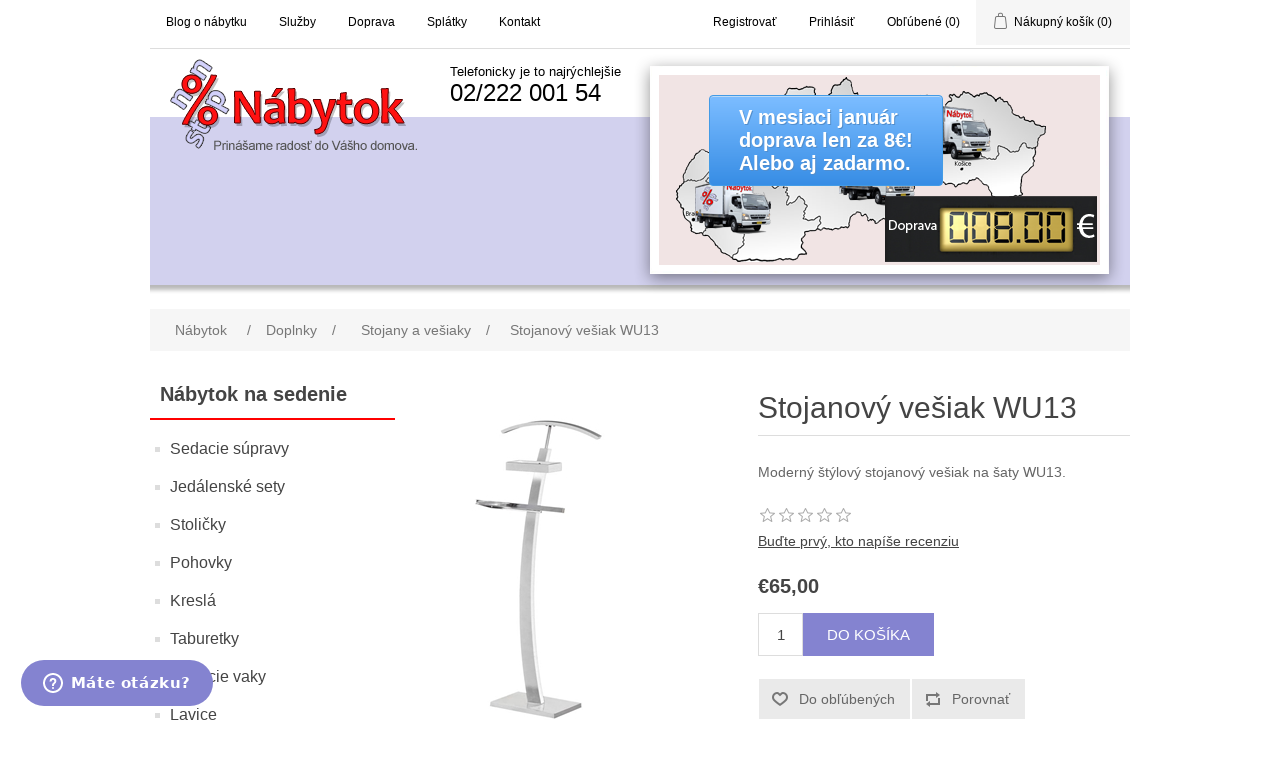

--- FILE ---
content_type: text/html; charset=utf-8
request_url: https://www.nonstop-nabytok.sk/stojanovy-vesiak-wu13
body_size: 13665
content:


<!DOCTYPE html>
<html  class="html-product-details-page" lang="sk">
<head>
    <title>Stojanov&#253; vešiak WU13 - Nonstop N&#225;bytok</title>
    <meta http-equiv="Content-type" content="text/html;charset=UTF-8" />
    <meta name="description" content="Modern&#253; št&#253;lov&#253; stojanov&#253; vešiak na šaty WU13." />
    <meta name="keywords" content="" />
    <meta name="generator" content="nopCommerce" />
    <meta name="viewport" content="width=device-width, initial-scale=1" />
    <meta property="og:type" content="product" />
<meta property="og:title" content="Stojanov&#253; vešiak WU13" />
<meta property="og:description" content="Modern&#253; št&#253;lov&#253; stojanov&#253; vešiak na šaty WU13." />
<meta property="og:image" content="https://www.nonstop-nabytok.sk/content/images/thumbs/0054284_stojanovy-vesiak-wu13_350.jpeg" />
<meta property="og:url" content="https://www.nonstop-nabytok.sk/stojanovy-vesiak-wu13" />
<meta property="og:site_name" content="Nonstop N&#225;bytok" />
<meta property="twitter:card" content="summary" />
<meta property="twitter:site" content="Nonstop N&#225;bytok" />
<meta property="twitter:title" content="Stojanov&#253; vešiak WU13" />
<meta property="twitter:description" content="Modern&#253; št&#253;lov&#253; stojanov&#253; vešiak na šaty WU13." />
<meta property="twitter:image" content="https://www.nonstop-nabytok.sk/content/images/thumbs/0054284_stojanovy-vesiak-wu13_350.jpeg" />
<meta property="twitter:url" content="https://www.nonstop-nabytok.sk/stojanovy-vesiak-wu13" />

    
    
    
    <link href="/Themes/ourCustom/Content/css/cookieconsent.css" rel="stylesheet" type="text/css" />
<link href="/Content/jquery-ui-themes/smoothness/jquery-ui-1.10.3.custom.min.css" rel="stylesheet" type="text/css" />
<link href="/Themes/ourCustom/Content/css/styles.css" rel="stylesheet" type="text/css" />
<link href="/Content/magnific-popup/magnific-popup.css" rel="stylesheet" type="text/css" />

    <script src="/bundles/scripts/uaoefqugcspmfjgpz20lmetvmlmdofsrcaiden6xvqc1?v=G8N9ri_xnGSJu-SWJzQVjHKoEYsdFb8u-mZrMWVKAK81"></script>


    <link rel="canonical" href="httpss://www.nonstop-nabytok.sk/stojanovy-vesiak-wu13" />

    
    
    
    

    <link type="text/css" rel="stylesheet" href="/Themes/ourCustom/Content/css/allinone_bannerRotator.css" />

    <link rel="shortcut icon" href="/Themes/ourCustom/Content/images/custom/favicon.png" />

    <script type="text/javascript">
        jQuery(function () {
            jQuery('#allinone_bannerRotator_universal').allinone_bannerRotator({
                skin: 'universal', //universal
                showAllControllers: false,
                showBottomNav: false,
                showPreviewThumbs: false,
                defaultEffect: 'fade',
                showNavArrows: false,
                showOnInitNavArrows: false,
                showCircleTimer: false,
                autoPlay: 6,
                loop: 'true',
                thumbsWrapperMarginBottom: 5,
                width: 441,
                height: 190,
                circleColor: "#96b9dd"
                //randomizeImages: true
                //circleAlpha: 40,
                //behindCircleAlpha: 20,
            });

        });
    </script>
    <!--Start of Zopim Live Chat Script
    <script type="text/javascript">
        window.$zopim || (function (d, s) {
            var z = $zopim = function (c) { z._.push(c) }, $ = z.s =
                d.createElement(s), e = d.getElementsByTagName(s)[0]; z.set = function (o) {
                    z.set.
                        _.push(o)
                }; z._ = []; z.set._ = []; $.async = !0; $.setAttribute('charset', 'utf-8');
            $.src = '//v2.zopim.com/?1EXyKOq9jMzSLEFMUFRiRQBA9bw8KqNE'; z.t = +new Date; $.
                type = 'text/javascript'; e.parentNode.insertBefore($, e)
        })(document, 'script');
    </script>
    <script type="text/javascript">
        window.zESettings = {
            webWidget: {
                color: {
                    launcherText: '#FFFFFF'
                }
            }
        };</script>-->
    <!--End of Zopim Live Chat Script
    <script type="text/javascript">
        $zopim(function () {
            // Insert API calls below this line
            //$zopim.livechat.bubble.setColor('#8483D0');
            $zopim.livechat.badge.setColor('#8483D0');
            $zopim.livechat.badge.setText('Máte otázku? Kliknite tu.');
            $zopim.livechat.concierge.setName('Nonstop Nábytok');
            $zopim.livechat.concierge.setTitle('Napíšte prosím Vašu otázku');
            $zopim.livechat.window.setTitle('Nonstop Nábytok');
            $zopim.livechat.setGreetings({
                'online': ['Napíšte prosím Vašu otázku. Nonstop Nábytok.', 'Napíšte prosím Vašu otázku. Nonstop Nábytok.'],
                'offline': ['Napíšte nám.', 'Napíšte nám.'],
                'away': ['Napíšte prosím Vašu otázku. Nonstop Nábytok.', 'Napíšte prosím Vašu otázku. Nonstop Nábytok.']
            });
            // Insert API calls above this line
        })
    </script>-->
    <!-- Start of  Zendesk Widget script -->
    <script id="ze-snippet" src="https://static.zdassets.com/ekr/snippet.js?key=6788ebd5-047a-4704-b168-e08c0394ba01"></script>
    <!-- End of  Zendesk Widget script -->
    <script type="text/javascript">
        window.zESettings = {
            webWidget: {
                position: { horizontal: 'left', vertical: 'bottom' },
                launcher: {
                    badge: { label: { '*': 'Máte otázku? Kliknite tu.' } },
                    label: { '*': 'Máte otázku?' }
                },
                color: {
                    launcherText: '#FFFFFF',
                    launcher: '#8483D0', // This will also update the badge
                },
                chat: {
                    concierge: { name: 'Nonstop Nábytok', title: { '*': 'Napíšte prosím Vašu otázku' } },
                    offlineForm: { greeting: { '*': "Napíšte nám." } },
                    prechatForm: {
                        greeting: { '*': 'Napíšte prosím Vašu otázku. Nonstop Nábytok.' }
                    },
                    title: { '*': 'Nonstop Nábytok' }
                }
            }
        };</script>
    <script type="text/javascript">
        zE('webWidget:on', 'open', function () {
            setTimeout(function () {
                var iframe = document.getElementById('webWidget');

                // Check if the iframe exists
                if (iframe) {
                    // Access the iframe's document and <html> element
                    var iframeDocument = iframe.contentDocument || iframe.contentWindow.document;
                    var iframeHtmlElement = iframeDocument.documentElement;

                    // Set the font size of the <html> element inside the iframe
                    iframeHtmlElement.style.fontSize = 14;
                } else {
                    console.log('Iframe with ID  not found.');
                }
            }, 300);
        });

        zE('webWidget:on', 'userEvent', function (event) {
            if (typeof window.clarity === "function") {
                window.clarity("event", event.action);
            }
        });
    </script>

        <script type="text/plain" data-category="analytics">
            (function (c, l, a, r, i, t, y) {
                c[a] = c[a] || function () { (c[a].q = c[a].q || []).push(arguments) };
            t = l.createElement(r); t.async = 1; t.src = "https://www.clarity.ms/tag/" + i;
            y = l.getElementsByTagName(r)[0]; y.parentNode.insertBefore(t, y);
            })(window, document, "clarity", "script", "lu3lav3gjt");
    </script>

    <!--Powered by nopCommerce - http://www.nopCommerce.com-->
</head>
<body>
    



<div class="ajax-loading-block-window" style="display: none">
</div>
<div id="dialog-notifications-success" title="Oznámenia" style="display:none;">
</div>
<div id="dialog-notifications-error" title="Chyba" style="display:none;">
</div>
<div id="dialog-notifications-warning" title="Upozornenie" style="display:none;">
</div>
<div id="bar-notification" class="bar-notification">
    <span class="close" title="Zavrieť">&nbsp;</span>
</div>




<!--[if lte IE 7]>
    <div style="clear:both;height:59px;text-align:center;position:relative;">
        <a href="http://www.microsoft.com/windows/internet-explorer/default.aspx" target="_blank">
            <img src="/Themes/ourCustom/Content/images/ie_warning.jpg" height="42" width="820" alt="You are using an outdated browser. For a faster, safer browsing experience, upgrade for free today." />
        </a>
    </div>
<![endif]-->


<div class="master-wrapper-page">
    
    



<div class="header">
    
    <div class="header-upper">
        <div class="header-selectors-wrapper">
           <div class="header-links">
               <ul>
                   <li><a href="/Blog">Blog o nábytku</a></li>
                   <li><a href="/sluzby">Služby</a></li>
                   <li><a href="/doprava">Doprava</a></li>
                   <li><a href="/splatky">Splátky</a></li>
                   <li><a href="/kontakt">Kontakt</a></li>
               </ul>
           </div>
        </div>
        <div class="header-links-wrapper">
            <div class="header-links">
    <ul>
        
            <li><a href="/register" class="ico-register" rel="nofollow">Registrovať</a></li>
            <li><a href="/login" class="ico-login" rel="nofollow">Prihlásiť</a></li>
                            <li>
                <a href="/wishlist" class="ico-wishlist" rel="nofollow">
                    <span class="wishlist-label">Obľúbené</span>
                    <span class="wishlist-qty">(0)</span>
                </a>
            </li>
                    <li id="topcartlink">
                <a href="/cart" class="ico-cart" rel="nofollow">
                    <span class="cart-label">Nákupný košík</span>
                    <span class="cart-qty">(0)</span>
                </a>
            </li>
        
    </ul>
            <script type="text/javascript">
            $(document).ready(function () {
                $('.header').on('mouseenter', '#topcartlink', function () {
                    $('#flyout-cart').addClass('active');
                });
                $('.header').on('mouseleave', '#topcartlink', function () {
                    $('#flyout-cart').removeClass('active');
                });
                $('.header').on('mouseenter', '#flyout-cart', function () {
                    $('#flyout-cart').addClass('active');
                });
                $('.header').on('mouseleave', '#flyout-cart', function () {
                    $('#flyout-cart').removeClass('active');
                });
            });
        </script>
</div>

            <div id="flyout-cart" class="flyout-cart">
    <div class="mini-shopping-cart">
        <div class="count">
Nemáte žiadny produkt vo Vašom nákupnom košíku.        </div>
    </div>
</div>

        </div>
    </div>
    <div class="header-lower">
        <div class="header-logo">
            <div style="display:inline;float:left;">
                <a href="/">
    <img title="" alt="Nonstop N&#225;bytok" src="/Themes/ourCustom/Content/images/nonstop_nabytok_logo_text.png">
</a>
            </div>
                <div style="display:inline;float:left;">
                    <div style="margin-left:30px;margin-top:5px;color:black;"><span style="font-size:small;">Telefonicky je to najrýchlejšie</span><br/><span style="font-size:x-large;">02/222 001 54</span>
                    </div>
                </div>
            <div style="clear:both;"></div>
            </div>
        <div class="delivery-text-mode">V mesiaci január doprava len za 8€! <br/>Alebo aj zadarmo.</div>
        <div class="banner-wrapper">
            <div style="width: 442px; height: 190px;padding-top: 21px;padding-left: 25px;" class="allinone_bannerRotator universal ui-draggable">
                <div id="allinone_bannerRotator_universal" style="display:none;">
                    <!-- IMAGES -->
                    <ul class="allinone_bannerRotator_list">
                        
                       
    
                        <li data-bottom-thumb="/Banner/01_universal.jpg" data-text-id="#allinone_bannerRotator_photoText1" data-link="http://www.nonstop-nabytok.sk/t/doprava" data-target="_self"><img src="/Banner/doprava8e.png" alt="" /></li>
    
                        <li data-bottom-thumb="/Banner/02_universal.jpg" data-text-id="#allinone_bannerRotator_photoText3"><img src="/Banner/customers.png" alt="" /></li>
                    </ul>


                    <!-- TEXTS -->
                    <div id="allinone_bannerRotator_photoText1" class="allinone_bannerRotator_texts">
                        
                        
                        <div class="allinone_bannerRotator_text_line textElement13_classic" data-initial-left="0" data-initial-top="0" data-final-left="50" data-final-top="20" data-duration="0.7" data-fade-start="0" data-delay="0">
                            <a href="https://www.nonstop-nabytok.sk/t/doprava">V mesiaci január<br />doprava len za 8€!<br />Alebo aj zadarmo.</a>
                            
                           
        </div>
    </div>

    <div id="allinone_bannerRotator_photoText2" class="allinone_bannerRotator_texts">

        <div class="allinone_bannerRotator_text_line textElement11_universal" data-initial-left="0" data-initial-top="0" data-final-left="120" data-final-top="40" data-duration="0.5" data-fade-start="0" data-delay="0">
            Nábytok zmontujeme<br />u Vás doma
        </div>

        
                    </div>

                    <div id="allinone_bannerRotator_photoText3" class="allinone_bannerRotator_texts">

                        <div class="allinone_bannerRotator_text_line textElement14_universal" data-initial-left="180" data-initial-top="10" data-final-left="180" data-final-top="10" data-duration="0" data-fade-start="0" data-delay="0">
                            <div>Spolu s Vami je tu 43 zákazníkov.</div>
                            <div style="margin-right: 15px; text-align: right;"><span style="font-size:8px;">(aktívni za posledných 10 minút)</span></div>
                            <div style="margin-top:20px;">
                                Skladom máme 3747 kusov nábytku.
                            </div>
                            <div style="margin-top:-5px;margin-right: 15px; text-align: right;"><span style="font-size:8px;">(aktualizované včera o 18:30)</span></div>
                            <div style="margin-top:-17px; margin-right: 15px; text-align: right;"><span style="font-size:8px;">(sklad plus externý sklad)</span></div>
                        </div>
                    </div>
                </div>
            </div>
        </div>




            
        </div>
</div>

    <script type="text/javascript">
        AjaxCart.init(false, '.header-links .cart-qty', '.header-links .wishlist-qty', '#flyout-cart');
    </script>
    
    <div class="master-wrapper-content">
        


        
    
    <div class="breadcrumb">
        <ul itemscope itemtype="http://schema.org/BreadcrumbList">
            
            <li>
                <span>
                    <a href="/" itemprop="url">
                        <span itemprop="title">Nábytok</span>
                    </a>
                </span>
                <span class="delimiter">/</span>
            </li>

                <li itemprop="itemListElement" itemscope itemtype="http://schema.org/ListItem">
                    <a href="/doplnky" itemprop="item">
                        <span itemprop="name">Doplnky</span>
                    </a>
                    <span class="delimiter">/</span>
                    <meta itemprop="position" content="1" />
                </li>
                <li itemprop="itemListElement" itemscope itemtype="http://schema.org/ListItem">
                    <a href="/stojany-a-vesiaky" itemprop="item">
                        <span itemprop="name">Stojany a vešiaky</span>
                    </a>
                    <span class="delimiter">/</span>
                    <meta itemprop="position" content="2" />
                </li>
            <li itemprop="itemListElement" itemscope itemtype="http://schema.org/ListItem">
                <strong class="current-item" itemprop="name">Stojanov&#253; vešiak WU13</strong>
                <span itemprop="item" itemscope itemtype="http://schema.org/Thing"
                      id="/stojanovy-vesiak-wu13">
                </span>
                <meta itemprop="position" content="3" />
                
                
            </li>
        </ul>
    </div>


            <div class="master-column-wrapper">
            

<div class="side-2">



        <div class="block block-category-navigation">
            <div class="title">
                <strong>N&#225;bytok na sedenie</strong>
            </div>
            <div class="listbox">
                <ul class="list">
    <li class="inactive">
        <a href="/sedacie-supravy">
            Sedacie s&#250;pravy
        </a>

    </li>
    <li class="inactive">
        <a href="/jedalenske-sety-2">
            Jed&#225;lensk&#233; sety
        </a>

    </li>
    <li class="inactive">
        <a href="/stolicky">
            Stoličky
        </a>

    </li>
    <li class="inactive">
        <a href="/pohovky">
            Pohovky
        </a>

    </li>
    <li class="inactive">
        <a href="/kresla">
            Kresl&#225;
        </a>

    </li>
    <li class="inactive">
        <a href="/taburetky-2">
            Taburetky
        </a>

    </li>
    <li class="inactive">
        <a href="/sedacie-vaky">
            Sedacie vaky
        </a>

    </li>
    <li class="inactive">
        <a href="/lavice">
            Lavice
        </a>

    </li>
                </ul>
            </div>
        </div>
        <div class="block block-category-navigation">
            <div class="title">
                <strong>N&#225;bytok na spanie</strong>
            </div>
            <div class="listbox">
                <ul class="list">
    <li class="inactive">
        <a href="/spalne">
            Sp&#225;lne
        </a>

    </li>
    <li class="inactive">
        <a href="/postele">
            Postele
        </a>

    </li>
    <li class="inactive">
        <a href="/rosty">
            Rošty
        </a>

    </li>
    <li class="inactive">
        <a href="/matrace-vankuse-toppery-doplnky">
            Matrace a doplnky
        </a>

    </li>
    <li class="inactive">
        <a href="/pohovky">
            Pohovky
        </a>

    </li>
    <li class="inactive">
        <a href="/valandy">
            V&#225;ľandy
        </a>

    </li>
                </ul>
            </div>
        </div>
        <div class="block block-category-navigation">
            <div class="title">
                <strong>N&#225;bytok</strong>
            </div>
            <div class="listbox">
                <ul class="list">
    <li class="inactive">
        <a href="/sektorovy-nabytok">
            Sektorov&#253; n&#225;bytok
        </a>

    </li>
    <li class="inactive">
        <a href="/obyvacie-izby">
            Ob&#253;vacie izby
        </a>

    </li>
    <li class="inactive">
        <a href="/vsetko-do-detskej-izby">
            Detsk&#233; izby
        </a>

    </li>
    <li class="inactive">
        <a href="/kuchynsky-nabytok">
            Kuchyne
        </a>

    </li>
    <li class="inactive">
        <a href="/kupelnovy-nabytok">
            K&#250;pelňov&#253; n&#225;bytok
        </a>

    </li>
    <li class="inactive">
        <a href="/kancelaria">
            Kancel&#225;ria
        </a>

    </li>
    <li class="inactive">
        <a href="/nabytok-do-predsiene">
            Predsiene
        </a>

    </li>
    <li class="inactive">
        <a href="/zahradny-nabytok">
            Z&#225;hradn&#253; n&#225;bytok
        </a>

    </li>
    <li class="inactive">
        <a href="/nabytok-pre-materske-skoly">
            N&#225;bytok pre matersk&#233; školy
        </a>

    </li>
                </ul>
            </div>
        </div>
        <div class="block block-category-navigation">
            <div class="title">
                <strong>N&#225;bytok na ukladanie</strong>
            </div>
            <div class="listbox">
                <ul class="list">
    <li class="inactive">
        <a href="/komody">
            Komody
        </a>

    </li>
    <li class="inactive">
        <a href="/ulozne-regaly-a-knihovnice">
            Reg&#225;ly a knihovnice
        </a>

    </li>
    <li class="inactive">
        <a href="/skrine">
            Skrine
        </a>

    </li>
    <li class="inactive">
        <a href="/policky">
            Poličky
        </a>

    </li>
                </ul>
            </div>
        </div>
        <div class="block block-category-navigation">
            <div class="title">
                <strong>Stoly a stol&#237;ky</strong>
            </div>
            <div class="listbox">
                <ul class="list">
    <li class="inactive">
        <a href="/jedalenske-stoly">
            Jed&#225;lensk&#233; stoly
        </a>

    </li>
    <li class="inactive">
        <a href="/toaletne-stoliky">
            Toaletn&#233; stol&#237;ky
        </a>

    </li>
    <li class="inactive">
        <a href="/konzolove-stoliky">
            Konzolov&#233; stol&#237;ky
        </a>

    </li>
    <li class="inactive">
        <a href="/pisacie-pc-stoliky">
            P&#237;sacie a poč&#237;tačov&#233; stol&#237;ky
        </a>

    </li>
    <li class="inactive">
        <a href="/konferencne-a-prirucne-stoliky">
            Konferenčn&#233; a pr&#237;ručn&#233; stol&#237;ky
        </a>

    </li>
    <li class="inactive">
        <a href="/nocne-stoliky">
            Nočn&#233; stol&#237;ky
        </a>

    </li>
    <li class="inactive">
        <a href="/tv-stoliky">
            TV Stol&#237;ky
        </a>

    </li>
                </ul>
            </div>
        </div>
        <div class="block block-category-navigation">
            <div class="title">
                <strong>Špeci&#225;lne</strong>
            </div>
            <div class="listbox">
                <ul class="list">
    <li class="inactive">
        <a href="/expresne-dodanie">
            Expresn&#233; dodanie
        </a>

    </li>
    <li class="inactive">
        <a href="/zrkadla">
            Zrkadl&#225;
        </a>

    </li>
    <li class="active">
        <a href="/doplnky">
            Doplnky
        </a>
                    <ul class="sublist">
    <li class="inactive">
        <a href="/nemi-sluhovia">
            Nem&#237; sluhovia
        </a>

    </li>
    <li class="inactive">
        <a href="/servirovacie-stoliky">
            Serv&#237;rovacie stol&#237;ky
        </a>

    </li>
    <li class="active last">
        <a href="/stojany-a-vesiaky">
            Stojany a vešiaky
        </a>
                    <ul class="sublist">
    <li class="inactive">
        <a href="/stojanovy-vesiak">
            Stojanov&#253; vešiak
        </a>

    </li>
    <li class="inactive">
        <a href="/stojan-na-saty">
            Stojan na šaty
        </a>

    </li>
                    </ul>

    </li>
    <li class="inactive">
        <a href="/ostatne-bytove-doplnky">
            Ostatn&#233; doplnky
        </a>

    </li>
    <li class="inactive">
        <a href="/paravany">
            Parav&#225;ny
        </a>

    </li>
    <li class="inactive">
        <a href="/bytovy-textil">
            Bytov&#253; textil
        </a>

    </li>
                    </ul>

    </li>
                </ul>
            </div>
        </div>
        <div class="block block-category-navigation">
            <div class="title">
                <strong></strong>
            </div>
            <div class="listbox">
                <ul class="list">
    <li class="inactive">
        <a href="/zlavneny-tovar">
            ZĽAVNEN&#221; TOVAR
        </a>

    </li>
                </ul>
            </div>
        </div>
    <div class="block block-recently-viewed-products">
        <div class="title">
            <strong>Naposledy navštívené</strong>
        </div>
        <div class="listbox">
            <ul class="list">
                    <li  class="last">
                            <a class="product-picture" href="/stojanovy-vesiak-wu13" title="Stojanov&#253; vešiak WU13">
                                <img alt="Stojanov&#253; vešiak WU13" src="https://www.nonstop-nabytok.sk/content/images/thumbs/0054284_stojanovy-vesiak-wu13_64.jpeg" title="Stojanov&#253; vešiak WU13" />
                            </a>
                        <a class="product-name" href="/stojanovy-vesiak-wu13">Stojanov&#253; vešiak WU13</a>
                    </li>
            </ul>
        </div>
    </div>
</div>
<div class="center-2">
    
    
<!--product breadcrumb-->

<div class="page product-details-page">
    <div class="page-body">
                    
<form action="/stojanovy-vesiak-wu13" id="product-details-form" method="post">                        <div itemscope itemtype="http://schema.org/Product" data-productid="9926">

                            <div class="product-essential">
                                
                                <!--product pictures-->
                                
<div class="gallery">
    <div class="picture">
            <a href="https://www.nonstop-nabytok.sk/content/images/thumbs/0054284_stojanovy-vesiak-wu13.jpeg" title="Stojanov&#253; vešiak WU13" id="main-product-img-lightbox-anchor-9926">
                <img alt="Stojanov&#253; vešiak WU13" src="https://www.nonstop-nabytok.sk/content/images/thumbs/0054284_stojanovy-vesiak-wu13_350.jpeg" title="Stojanov&#253; vešiak WU13" itemprop="image" id="main-product-img-9926" />
            </a>
            <script type="text/javascript">
                $(document).ready(function () {
                    $('#main-product-img-lightbox-anchor-9926, .thumb-popup-link').magnificPopup(
                    {
                        type: 'image',
                        removalDelay: 300,
                        gallery: {
                            enabled: true,
                            tPrev: 'Predchádzajúci (Ľavá šípka)',
                            tNext: 'Nasledujúci (Pravá šípka)',
                            tCounter: '%curr% z %total%'
                        },
                        tClose: 'Zatvoriť (ESC)',
                        tLoading: 'Načítavam...'
                    });
                });
            </script>
    </div>
</div>
                                
                                <div class="overview">
                                    
                                    <div class="product-name">
                                        <h1 itemprop="name">
                                            Stojanov&#253; vešiak WU13
                                        </h1>
                                    </div>
                                        <div class="short-description">
                                            Moderný štýlový stojanový vešiak na šaty WU13.
                                        </div>
                                    
                                    <!--product reviews-->
                                    
    <div class="product-reviews-overview" >
        <div class="product-review-box">
            <div class="rating">
                <div style="width: 0%">
                </div>
            </div>
        </div>

            <div class="product-no-reviews">
                <a href="#addReview">Buďte prvý, kto napíše recenziu</a>
            </div>
    </div>

                                    <!--manufacturers-->
                                    
                                    <!--availability-->
                                    
                                    <!--SKU, MAN, GTIN, vendor-->
                                    
<div class="additional-details">
    
            </div>
                                    <!--delivery-->
                                    
                                    <!--sample download-->
                                    
                                    <!--attributes-->

                                    <!--gift card-->

                                    <!--rental info-->

                                    <!--price & add to cart-->
    <div class="prices" itemprop="offers" itemscope itemtype="http://schema.org/Offer">
            <div class="                            product-price
">
                                <span                                            itemprop="price" content="65.00" class="price-value-9926" 
>
                    €65,00
                </span>
            </div>
                <meta itemprop="priceCurrency" content="EUR"/>
    </div>

    <div class="add-to-cart">
                            <div class="add-to-cart-panel">
                <label class="qty-label" for="addtocart_9926_EnteredQuantity">Počet:</label>
<input class="qty-input" data-val="true" data-val-number="The field Počet must be a number." id="addtocart_9926_EnteredQuantity" name="addtocart_9926.EnteredQuantity" type="text" value="1" />                    <script type="text/javascript">
                        $(document).ready(function () {
                            $("#addtocart_9926_EnteredQuantity").keydown(function (event) {
                                if (event.keyCode == 13) {
                                    $("#add-to-cart-button-9926").click();
                                    return false;
                                }
                            });
                        });
                    </script>
                                    <input type="button" id="add-to-cart-button-9926" class="button-1 add-to-cart-button" value="Do koš&#237;ka" data-productid="9926" onclick="AjaxCart.addproducttocart_details('/addproducttocart/details/9926/1', '#product-details-form');return false;" />

            </div>
        
    </div>

                                    <!--wishlist, compare, email a friend-->
                                    <div class="overview-buttons">
                                        
    <div class="add-to-wishlist">
        <input type="button" id="add-to-wishlist-button-9926" class="button-2 add-to-wishlist-button" value="Do obľ&#250;ben&#253;ch" data-productid="9926" onclick="AjaxCart.addproducttocart_details('/addproducttocart/details/9926/2', '#product-details-form');return false;"/>
    </div>

                                        
    <div class="compare-products">
        <input type="button" value="Porovnať" class="button-2 add-to-compare-list-button" onclick="AjaxCart.addproducttocomparelist('/compareproducts/add/9926');return false;" />
    </div>

                                            <div class="email-a-friend">
        <input type="button" value="Doporučiť" class="button-2 email-a-friend-button" onclick="setLocation('/productemailafriend/9926')" />
    </div>

                                        
                                    </div>
                                    
                                    
                                </div>
                                    <div class="full-description" itemprop="description">
                                        <div class="full-description">
<p style="text-align: justify;">Moderný štýlový stojanový vešiak na šaty <strong>WU13. </strong>Stojan je vyrobený z ohýbaného dreva a chrómovej ocele.</p>
<p><strong>Materiál:</strong></p>
<ul>
<li>ohýbané drevo</li>
<li>chrómová oceľ</li>
</ul>
<p><strong>Farebné prevedenie:</strong></p>
<ul>
<li>biela</li>
</ul>
<p><strong>Rozmer:<br /></strong></p>
<ul>
<li><span class="blue"><span id="ctl00_ctl00_PageCPH_MainCPH_RozmeryLBL" class="blue">šírka / hĺbka / výška (cm) 32/20/117<br /></span></span></li>
</ul>
<p><strong>Dodacia doba</strong> 2-4 týždne.<strong><br /></strong></p>
</div>
                                    </div>
                            </div>
                            
                            <div class="product-collateral">
                                
                                
                            </div>
                                <div class="related-products-grid product-grid">
        <div class="title">
            <strong>Súčasti a doplnky</strong>
        </div>
        <div class="item-grid">
                <div class="item-box">
<div class="product-item" data-productid="7003">
    <div class="picture">
        <a href="/stojanovy-vesiak-w58" title="Stojanov&#253; vešiak W58">
            <img alt="čierna + pr&#237;rodn&#233; drevo" src="https://www.nonstop-nabytok.sk/content/images/thumbs/0034465_stojanovy-vesiak-w58_350.png" title="Stojanov&#253; vešiak W58" />
        </a>
    </div>
    <div class="details">
        <h2 class="product-title">
            <a href="/stojanovy-vesiak-w58">Stojanov&#253; vešiak W58</a>
        </h2>
                <div class="description">
            Moderný štýlový stojanový vešiak na šaty W58 v čiernom farebnom prevedení v kombinácii s prírodným drevom.
        </div>
        <div class="add-info">
                <div>
                    <div class="prices">
                                                    <span class="price actual-price">€59,00</span>
                                                                    </div>

                </div>
            <div class="buttons">
                
                    <input type="button" value="Do koš&#237;ka" class="button-2 product-box-add-to-cart-button" onclick="AjaxCart.addproducttocart_catalog('/addproducttocart/catalog/7003/1/1');return false;" />
                                    <input type="button" value="Add to compare list" title="Porovnať" class="button-2 add-to-compare-list-button" onclick="AjaxCart.addproducttocomparelist('/compareproducts/add/7003');return false;" />
                                    <input type="button" value="Do obľúbených" title="Do obľúbených" class="button-2 add-to-wishlist-button" onclick="AjaxCart.addproducttocart_catalog('/addproducttocart/catalog/7003/2/1');return false;" />
            </div>
        </div>
    </div>
</div>
</div>
                <div class="item-box">
<div class="product-item" data-productid="7012">
    <div class="picture">
        <a href="/stojanovy-vesiak-w56" title="Stojanov&#253; vešiak W56">
            <img alt="čierna" src="https://www.nonstop-nabytok.sk/content/images/thumbs/0034475_stojanovy-vesiak-w56_350.png" title="Stojanov&#253; vešiak W56" />
        </a>
    </div>
    <div class="details">
        <h2 class="product-title">
            <a href="/stojanovy-vesiak-w56">Stojanov&#253; vešiak W56</a>
        </h2>
                <div class="description">
            Kvalitný štýlový stojanový vešiak v elegantnom modernom dizajne. Stojan je dostupný v čiernom farebnom prevedení.
        </div>
        <div class="add-info">
                <div>
                    <div class="prices">
                                                    <span class="price actual-price">€85,00</span>
                                                                    </div>

                </div>
            <div class="buttons">
                
                    <input type="button" value="Do koš&#237;ka" class="button-2 product-box-add-to-cart-button" onclick="AjaxCart.addproducttocart_catalog('/addproducttocart/catalog/7012/1/1');return false;" />
                                    <input type="button" value="Add to compare list" title="Porovnať" class="button-2 add-to-compare-list-button" onclick="AjaxCart.addproducttocomparelist('/compareproducts/add/7012');return false;" />
                                    <input type="button" value="Do obľúbených" title="Do obľúbených" class="button-2 add-to-wishlist-button" onclick="AjaxCart.addproducttocart_catalog('/addproducttocart/catalog/7012/2/1');return false;" />
            </div>
        </div>
    </div>
</div>
</div>
        </div>
    </div>


                            

                            
    
<div class="page product-reviews-page">

    <div class="page-body">
        
        <a name="addReview"></a>
        
    <div class="write-review" id="review-form">
        <div class="title">
            <strong>Napíšte vlastnú recenziu</strong>
        </div>
<form action="/stojanovy-vesiak-wu13" method="post"><input name="__RequestVerificationToken" type="hidden" value="DKKPPBifOlbtZMwYuawfUf_uQr6L2bAqIfS5ivoa8JR5ePlz0euTa6w6U_i8GY0sBDcCSjI5K-wuV7GKglwoziBDjtoPL8aZxEhmz5qLiJU1" />            <div class="fieldset">
                <div class="form-fields">
                    <div class="inputs">
                        <label for="AddProductReview_Title">Titulok recenzie:</label>
                        <input class="review-title" id="AddProductReview_Title" name="AddProductReview.Title" type="text" value="" />
                        <span class="required">*</span>
                        <span class="field-validation-valid" data-valmsg-for="AddProductReview.Title" data-valmsg-replace="true"></span>
                    </div>
                    <div class="inputs">
                        <label for="AddProductReview_ReviewText">Text recenzie:</label>
                        <textarea class="review-text" cols="20" id="AddProductReview_ReviewText" name="AddProductReview.ReviewText" rows="2">
</textarea>
                        <span class="required">*</span>
                        <span class="field-validation-valid" data-valmsg-for="AddProductReview.ReviewText" data-valmsg-replace="true"></span>
                    </div>
                    <div class="review-rating">
                        <label for="AddProductReview_Rating">Hodnotenie:</label>
                        <ul>
                            <li class="label first">Zlé</li>
                            <li class="rating-options">
                                <input data-val="true" data-val-number="The field Hodnotenie must be a number." id="addproductrating_1" name="AddProductReview.Rating" type="radio" value="1" />
                                <input id="addproductrating_2" name="AddProductReview.Rating" type="radio" value="2" />
                                <input id="addproductrating_3" name="AddProductReview.Rating" type="radio" value="3" />
                                <input id="addproductrating_4" name="AddProductReview.Rating" type="radio" value="4" />
                                <input checked="checked" id="addproductrating_5" name="AddProductReview.Rating" type="radio" value="5" />
                            </li>
                            <li class="label last">Výborné</li>
                        </ul>
                    </div>
                        <div class="captcha-box">
                            <script type="text/javascript">var onloadCallback = function() {grecaptcha.render('recaptcha', {'sitekey' : '6LeW8UsUAAAAANM8PTHtQ3k-sEgNX4xRt0zPvw9d', 'theme' : 'light' });};</script><div id="recaptcha"></div><script async="" defer="" src="https://www.google.com/recaptcha/api.js?onload=onloadCallback&amp;render=explicit"></script>
                        </div>
                </div>
            </div>
                    <div class="buttons">
                        <input type="submit" name="add-review" class="button-1 write-product-review-button" value="Odoslať recenziu" onclick="AjaxCart.addproducttocart_details(&#39;/addProductReview/9926&#39;, &#39;#product-details-form&#39;); return false;" />
                    </div>
</form>    </div>

                               

        
        
    </div>
</div>
                        </div>
</form>                    
                </div>
</div>

    
</div>

        </div>
        
    </div>
    <div class="footer">
    <div class="footer-upper">
        <div class="footer-block information">
            <div class="title">
                <strong>Informácie</strong>
            </div>
            <ul class="list">
                                    <li><a href="/blog">Blog</a></li>
                <li><a href="https://www.nonstop-nabytok.sk/obchodnepodmienky">Obchodné podmienky</a></li>
                <li><a href="https://www.nonstop-nabytok.sk/ochrana-osobnych-udajov-2">Ochrana osobných údajov</a></li>
                    <li><a href="/sitemap">Mapa stránok</a></li>
                                <li><a href="/contactus">Napíšte nám</a></li>
            </ul>
        </div>
        <div class="footer-block customer-service">
            <div class="title">
                <strong>Nástroje</strong>
            </div>
            <ul class="list">
                <li><a href="/search" rel="nofollow">Hľadať</a> </li>
                                    <li><a href="/recentlyviewedproducts" rel="nofollow">Naposledy navštívené</a></li>
                                    <li><a href="/compareproducts" rel="nofollow">Porovnať produkty</a></li>
                                            </ul>
        </div>
        <div class="footer-block my-account">
            <div class="title">
                <strong>Môj účet</strong>
            </div>
            <ul class="list">
                <li><a href="/customer/info" rel="nofollow">Môj účet</a></li>
                <li><a href="/order/history" rel="nofollow">Objednávky</a></li>
                <li><a href="/customer/addresses" rel="nofollow">Adresy</a></li>
                    <li><a href="/cart" rel="nofollow">Nákupný košík</a></li>
                                    <li><a href="/wishlist" rel="nofollow">Obľúbené</a></li>
                                            </ul>
        </div>
        <div class="footer-block customer-service">
            <div class="title">
                <strong>Poradíme Vám</strong>
            </div>
            <ul class="list">
                <li><a href="https://www.nonstop-nabytok.sk/aku-postel-si-vybrat-a-kupit">Akú posteľ si vybrať</a> </li>
                <li><a href="https://www.nonstop-nabytok.sk/aku-detsku-izbu-vybrat-kupit">Akú detskú izbu si vybrať</a> </li>
                <li><a href="https://www.nonstop-nabytok.sk/aky-kancelarsky-nabytok-si-vybrat-kupit">Aký kancelársky nábytok si vybrať</a> </li>
                <li><a href="https://www.nonstop-nabytok.sk/ako-si-zariadit-predsien-inspiracie-pre-predsien">Akú predsieň si vybrať</a> </li>
                <li><a href="https://www.nonstop-nabytok.sk/aky-nabytok-do-spalne-si-vybrat-spalnovy-nabytok">Aký nábytok do spálne</a> </li>
                <li><a href="https://www.nonstop-nabytok.sk/kuchynske-skrinky">Kuchynské skrinky</a> </li>
            </ul>
        </div>
        <div class="footer-block follow-us">
            <div class="social">
                <div class="title">
                    <strong>Garancia</strong>
                </div>
                <img title="" alt="Nonstop N&#225;bytok" src="/Themes/ourCustom/Content/images/bezpecny-nakup.png">
                
            </div>
            
        </div>
    </div>
    <div class="footer-upper">
        

<div class="ourCustomerReviews">
    <div class="ourCustomerReviewsCol1">
        <div>Recenzie naších zákazníkov.</div>
        <div class="ourCustomerReviewsLogo"><a href="https://obchody.heureka.sk/nonstop-nabytok-sk/recenze/" target="_blank"><img src="Themes/ourCustom/Content/images/logo-heureka-simple.svg" alt="recenzie nonstop nábytku"/></a></div>
    </div>
    <div class="ourCustomerReviewsCol">
        <div>Renata K.</div>
        <div class="ourCustomerReviewsDate">14.1.2026.</div>
        <div class="ourCustomerReviewsRatingCon">
            <div class="ourCustomersRating">
                <div style="width: 100%;">
                </div>
            </div>
        </div>
        <div class="ourCustomerReview">Skvel&#253; e shop,doba dodania bola uveden&#225; 3-8 t&#253;ždňov no tovar n&#225;m bol dodan&#253; už do 10 dn&#237; s ktor&#253;m sme veľmi spokojn&#253;,lacn&#225; a veľmi r&#253;chla doprava každ&#233;mu odpor&#250;čam tento eshop.Chv&#225;lim na 100%!!!! </div>
    </div>
    <div class="ourCustomerReviewsCol">
        <div>Peter Ryb&#225;r</div>
        <div class="ourCustomerReviewsDate">14.1.2026</div>
        <div class="ourCustomerReviewsRatingCon">
            <div class="ourCustomersRating">
                <div style="width: 100%;">
                </div>
            </div>
        </div>
        <div class="ourCustomerReview">pr&#237;stup, ochota , cena, ponuka- v&#253;ber</div>
    </div>
    <div class="ourCustomerReviewsCol">
        <div>Martina Z.</div>
        <div class="ourCustomerReviewsDate">13.1.2026</div>
        <div class="ourCustomerReviewsRatingCon">
            <div class="ourCustomersRating">
                <div style="width: 100%;">
                </div>
            </div>
        </div>
        <div class="ourCustomerReview">za n&#237;zku cenu som dostala veľk&#250; taburetku, ešte aj s &#250;ložn&#253;m priestorom.</div>
    </div>
</div>
<div style="clear:both;"></div>


    </div>
    <div class="footer-lower">
        <div class="footer-info">
            <span class="footer-disclaimer">Copyright &copy; 2026 Nonstop Nábytok. Všetky práva vyhradené.</span>
        </div>
            <div class="footer-powered-by">
                
                Powered by <a href="http://www.nopcommerce.com/">nopCommerce</a>
            </div>
        
    </div>
    
</div>
<script type="text/javascript">
    $(document).ready(function () {
        $('.footer-block .title').click(function () {
            var e = window, a = 'inner';
            if (!('innerWidth' in window)) {
                a = 'client';
                e = document.documentElement || document.body;
            }
            var result = { width: e[a + 'Width'], height: e[a + 'Height'] };
            if (result.width < 769) {
                $(this).siblings('.list').slideToggle('slow');
            }
        });
    });
</script>
<script type="text/javascript">
    $(document).ready(function () {
        $('.block .title').click(function () {
            var e = window, a = 'inner';
            if (!('innerWidth' in window)) {
                a = 'client';
                e = document.documentElement || document.body;
            }
            var result = { width: e[a + 'Width'], height: e[a + 'Height'] };
            if (result.width < 1001) {
                $(this).siblings('.listbox').slideToggle('slow');
            }
        });
    });
</script>
<script type="text/javascript">
    $(document).ready(function () {
        $('a[href^="#track-"]').click(function () {
            var match = $(this).attr('href').match(/#\S+/);
            ga('send', 'pageview', location.pathname + match[0]);
        });
    });
</script>




</div>

<!-- Google code for Analytics tracking -->
<script>
    // Define dataLayer and the gtag function.
    window.dataLayer = window.dataLayer || [];
    function gtag() { dataLayer.push(arguments); }

    gtag('consent', 'default', {
        'ad_storage': 'denied',
        'ad_user_data': 'denied',
        'ad_personalization': 'denied',
        'analytics_storage': 'denied',
        'wait_for_update': 500
    });

    gtag('set', 'ads_data_redaction', true);
    gtag('set', 'url_passthrough', true);
</script>
<script type="text/plain" data-category="analytics">
(function(i,s,o,g,r,a,m){i['GoogleAnalyticsObject']=r;i[r]=i[r]||function(){
(i[r].q=i[r].q||[]).push(arguments)},i[r].l=1*new Date();a=s.createElement(o),
m=s.getElementsByTagName(o)[0];a.async=1;a.src=g;m.parentNode.insertBefore(a,m)
})(window,document,'script','//www.google-analytics.com/analytics.js','ga');
ga('create', 'UA-37230362-1', 'auto');
ga('send', 'pageview');

</script>
<!-- Google tag (gtag.js) -->
<script async src="https://www.googletagmanager.com/gtag/js?id=G-TNQFMJKYR4"></script>
<script type="text/plain" data-category="analytics">
  window.dataLayer = window.dataLayer || [];
  function gtag() { dataLayer.push(arguments); }
  gtag('js', new Date());

  gtag('config', 'G-TNQFMJKYR4');
  
  gtag('consent', 'update', {
        'analytics_storage': 'granted'
    });

</script>

<script type="text/plain" data-category="ads">
    window.dataLayer = window.dataLayer || [];
    function gtag() { dataLayer.push(arguments); }

    gtag('consent', 'update', {
        'ad_storage': 'granted',
        'ad_user_data': 'granted',
        'ad_personalization': 'granted'
    });
    gtag('config', 'AW-856243352', { ' allow_enhanced_conversions':true });
</script>

    
    

    <!-- Facebook Pixel Code -->
    <script type="text/plain" data-category="ads">
        !function (f, b, e, v, n, t, s) {
            if (f.fbq) return; n = f.fbq = function () {
                n.callMethod ?
                    n.callMethod.apply(n, arguments) : n.queue.push(arguments)
            }; if (!f._fbq) f._fbq = n;
            n.push = n; n.loaded = !0; n.version = '2.0'; n.queue = []; t = b.createElement(e); t.async = !0;
            t.src = v; s = b.getElementsByTagName(e)[0]; s.parentNode.insertBefore(t, s)
        }(window,
            document, 'script', '//connect.facebook.net/en_US/fbevents.js');

        fbq('init', '784581345006277');
        fbq('track', "PageView");</script>
    <noscript>
        <img height="1" width="1" style="display:none" src="https://www.facebook.com/tr?id=784581345006277&ev=PageView&noscript=1" />
    </noscript>
    <!-- End Facebook Pixel Code -->
    <script type="module" src="/Scripts/cookieconsent-config.js"></script>
</body>
</html>


--- FILE ---
content_type: text/html; charset=utf-8
request_url: https://www.google.com/recaptcha/api2/anchor?ar=1&k=6LeW8UsUAAAAANM8PTHtQ3k-sEgNX4xRt0zPvw9d&co=aHR0cHM6Ly93d3cubm9uc3RvcC1uYWJ5dG9rLnNrOjQ0Mw..&hl=en&v=9TiwnJFHeuIw_s0wSd3fiKfN&theme=light&size=normal&anchor-ms=20000&execute-ms=30000&cb=otr3rnlwp6sx
body_size: 49034
content:
<!DOCTYPE HTML><html dir="ltr" lang="en"><head><meta http-equiv="Content-Type" content="text/html; charset=UTF-8">
<meta http-equiv="X-UA-Compatible" content="IE=edge">
<title>reCAPTCHA</title>
<style type="text/css">
/* cyrillic-ext */
@font-face {
  font-family: 'Roboto';
  font-style: normal;
  font-weight: 400;
  font-stretch: 100%;
  src: url(//fonts.gstatic.com/s/roboto/v48/KFO7CnqEu92Fr1ME7kSn66aGLdTylUAMa3GUBHMdazTgWw.woff2) format('woff2');
  unicode-range: U+0460-052F, U+1C80-1C8A, U+20B4, U+2DE0-2DFF, U+A640-A69F, U+FE2E-FE2F;
}
/* cyrillic */
@font-face {
  font-family: 'Roboto';
  font-style: normal;
  font-weight: 400;
  font-stretch: 100%;
  src: url(//fonts.gstatic.com/s/roboto/v48/KFO7CnqEu92Fr1ME7kSn66aGLdTylUAMa3iUBHMdazTgWw.woff2) format('woff2');
  unicode-range: U+0301, U+0400-045F, U+0490-0491, U+04B0-04B1, U+2116;
}
/* greek-ext */
@font-face {
  font-family: 'Roboto';
  font-style: normal;
  font-weight: 400;
  font-stretch: 100%;
  src: url(//fonts.gstatic.com/s/roboto/v48/KFO7CnqEu92Fr1ME7kSn66aGLdTylUAMa3CUBHMdazTgWw.woff2) format('woff2');
  unicode-range: U+1F00-1FFF;
}
/* greek */
@font-face {
  font-family: 'Roboto';
  font-style: normal;
  font-weight: 400;
  font-stretch: 100%;
  src: url(//fonts.gstatic.com/s/roboto/v48/KFO7CnqEu92Fr1ME7kSn66aGLdTylUAMa3-UBHMdazTgWw.woff2) format('woff2');
  unicode-range: U+0370-0377, U+037A-037F, U+0384-038A, U+038C, U+038E-03A1, U+03A3-03FF;
}
/* math */
@font-face {
  font-family: 'Roboto';
  font-style: normal;
  font-weight: 400;
  font-stretch: 100%;
  src: url(//fonts.gstatic.com/s/roboto/v48/KFO7CnqEu92Fr1ME7kSn66aGLdTylUAMawCUBHMdazTgWw.woff2) format('woff2');
  unicode-range: U+0302-0303, U+0305, U+0307-0308, U+0310, U+0312, U+0315, U+031A, U+0326-0327, U+032C, U+032F-0330, U+0332-0333, U+0338, U+033A, U+0346, U+034D, U+0391-03A1, U+03A3-03A9, U+03B1-03C9, U+03D1, U+03D5-03D6, U+03F0-03F1, U+03F4-03F5, U+2016-2017, U+2034-2038, U+203C, U+2040, U+2043, U+2047, U+2050, U+2057, U+205F, U+2070-2071, U+2074-208E, U+2090-209C, U+20D0-20DC, U+20E1, U+20E5-20EF, U+2100-2112, U+2114-2115, U+2117-2121, U+2123-214F, U+2190, U+2192, U+2194-21AE, U+21B0-21E5, U+21F1-21F2, U+21F4-2211, U+2213-2214, U+2216-22FF, U+2308-230B, U+2310, U+2319, U+231C-2321, U+2336-237A, U+237C, U+2395, U+239B-23B7, U+23D0, U+23DC-23E1, U+2474-2475, U+25AF, U+25B3, U+25B7, U+25BD, U+25C1, U+25CA, U+25CC, U+25FB, U+266D-266F, U+27C0-27FF, U+2900-2AFF, U+2B0E-2B11, U+2B30-2B4C, U+2BFE, U+3030, U+FF5B, U+FF5D, U+1D400-1D7FF, U+1EE00-1EEFF;
}
/* symbols */
@font-face {
  font-family: 'Roboto';
  font-style: normal;
  font-weight: 400;
  font-stretch: 100%;
  src: url(//fonts.gstatic.com/s/roboto/v48/KFO7CnqEu92Fr1ME7kSn66aGLdTylUAMaxKUBHMdazTgWw.woff2) format('woff2');
  unicode-range: U+0001-000C, U+000E-001F, U+007F-009F, U+20DD-20E0, U+20E2-20E4, U+2150-218F, U+2190, U+2192, U+2194-2199, U+21AF, U+21E6-21F0, U+21F3, U+2218-2219, U+2299, U+22C4-22C6, U+2300-243F, U+2440-244A, U+2460-24FF, U+25A0-27BF, U+2800-28FF, U+2921-2922, U+2981, U+29BF, U+29EB, U+2B00-2BFF, U+4DC0-4DFF, U+FFF9-FFFB, U+10140-1018E, U+10190-1019C, U+101A0, U+101D0-101FD, U+102E0-102FB, U+10E60-10E7E, U+1D2C0-1D2D3, U+1D2E0-1D37F, U+1F000-1F0FF, U+1F100-1F1AD, U+1F1E6-1F1FF, U+1F30D-1F30F, U+1F315, U+1F31C, U+1F31E, U+1F320-1F32C, U+1F336, U+1F378, U+1F37D, U+1F382, U+1F393-1F39F, U+1F3A7-1F3A8, U+1F3AC-1F3AF, U+1F3C2, U+1F3C4-1F3C6, U+1F3CA-1F3CE, U+1F3D4-1F3E0, U+1F3ED, U+1F3F1-1F3F3, U+1F3F5-1F3F7, U+1F408, U+1F415, U+1F41F, U+1F426, U+1F43F, U+1F441-1F442, U+1F444, U+1F446-1F449, U+1F44C-1F44E, U+1F453, U+1F46A, U+1F47D, U+1F4A3, U+1F4B0, U+1F4B3, U+1F4B9, U+1F4BB, U+1F4BF, U+1F4C8-1F4CB, U+1F4D6, U+1F4DA, U+1F4DF, U+1F4E3-1F4E6, U+1F4EA-1F4ED, U+1F4F7, U+1F4F9-1F4FB, U+1F4FD-1F4FE, U+1F503, U+1F507-1F50B, U+1F50D, U+1F512-1F513, U+1F53E-1F54A, U+1F54F-1F5FA, U+1F610, U+1F650-1F67F, U+1F687, U+1F68D, U+1F691, U+1F694, U+1F698, U+1F6AD, U+1F6B2, U+1F6B9-1F6BA, U+1F6BC, U+1F6C6-1F6CF, U+1F6D3-1F6D7, U+1F6E0-1F6EA, U+1F6F0-1F6F3, U+1F6F7-1F6FC, U+1F700-1F7FF, U+1F800-1F80B, U+1F810-1F847, U+1F850-1F859, U+1F860-1F887, U+1F890-1F8AD, U+1F8B0-1F8BB, U+1F8C0-1F8C1, U+1F900-1F90B, U+1F93B, U+1F946, U+1F984, U+1F996, U+1F9E9, U+1FA00-1FA6F, U+1FA70-1FA7C, U+1FA80-1FA89, U+1FA8F-1FAC6, U+1FACE-1FADC, U+1FADF-1FAE9, U+1FAF0-1FAF8, U+1FB00-1FBFF;
}
/* vietnamese */
@font-face {
  font-family: 'Roboto';
  font-style: normal;
  font-weight: 400;
  font-stretch: 100%;
  src: url(//fonts.gstatic.com/s/roboto/v48/KFO7CnqEu92Fr1ME7kSn66aGLdTylUAMa3OUBHMdazTgWw.woff2) format('woff2');
  unicode-range: U+0102-0103, U+0110-0111, U+0128-0129, U+0168-0169, U+01A0-01A1, U+01AF-01B0, U+0300-0301, U+0303-0304, U+0308-0309, U+0323, U+0329, U+1EA0-1EF9, U+20AB;
}
/* latin-ext */
@font-face {
  font-family: 'Roboto';
  font-style: normal;
  font-weight: 400;
  font-stretch: 100%;
  src: url(//fonts.gstatic.com/s/roboto/v48/KFO7CnqEu92Fr1ME7kSn66aGLdTylUAMa3KUBHMdazTgWw.woff2) format('woff2');
  unicode-range: U+0100-02BA, U+02BD-02C5, U+02C7-02CC, U+02CE-02D7, U+02DD-02FF, U+0304, U+0308, U+0329, U+1D00-1DBF, U+1E00-1E9F, U+1EF2-1EFF, U+2020, U+20A0-20AB, U+20AD-20C0, U+2113, U+2C60-2C7F, U+A720-A7FF;
}
/* latin */
@font-face {
  font-family: 'Roboto';
  font-style: normal;
  font-weight: 400;
  font-stretch: 100%;
  src: url(//fonts.gstatic.com/s/roboto/v48/KFO7CnqEu92Fr1ME7kSn66aGLdTylUAMa3yUBHMdazQ.woff2) format('woff2');
  unicode-range: U+0000-00FF, U+0131, U+0152-0153, U+02BB-02BC, U+02C6, U+02DA, U+02DC, U+0304, U+0308, U+0329, U+2000-206F, U+20AC, U+2122, U+2191, U+2193, U+2212, U+2215, U+FEFF, U+FFFD;
}
/* cyrillic-ext */
@font-face {
  font-family: 'Roboto';
  font-style: normal;
  font-weight: 500;
  font-stretch: 100%;
  src: url(//fonts.gstatic.com/s/roboto/v48/KFO7CnqEu92Fr1ME7kSn66aGLdTylUAMa3GUBHMdazTgWw.woff2) format('woff2');
  unicode-range: U+0460-052F, U+1C80-1C8A, U+20B4, U+2DE0-2DFF, U+A640-A69F, U+FE2E-FE2F;
}
/* cyrillic */
@font-face {
  font-family: 'Roboto';
  font-style: normal;
  font-weight: 500;
  font-stretch: 100%;
  src: url(//fonts.gstatic.com/s/roboto/v48/KFO7CnqEu92Fr1ME7kSn66aGLdTylUAMa3iUBHMdazTgWw.woff2) format('woff2');
  unicode-range: U+0301, U+0400-045F, U+0490-0491, U+04B0-04B1, U+2116;
}
/* greek-ext */
@font-face {
  font-family: 'Roboto';
  font-style: normal;
  font-weight: 500;
  font-stretch: 100%;
  src: url(//fonts.gstatic.com/s/roboto/v48/KFO7CnqEu92Fr1ME7kSn66aGLdTylUAMa3CUBHMdazTgWw.woff2) format('woff2');
  unicode-range: U+1F00-1FFF;
}
/* greek */
@font-face {
  font-family: 'Roboto';
  font-style: normal;
  font-weight: 500;
  font-stretch: 100%;
  src: url(//fonts.gstatic.com/s/roboto/v48/KFO7CnqEu92Fr1ME7kSn66aGLdTylUAMa3-UBHMdazTgWw.woff2) format('woff2');
  unicode-range: U+0370-0377, U+037A-037F, U+0384-038A, U+038C, U+038E-03A1, U+03A3-03FF;
}
/* math */
@font-face {
  font-family: 'Roboto';
  font-style: normal;
  font-weight: 500;
  font-stretch: 100%;
  src: url(//fonts.gstatic.com/s/roboto/v48/KFO7CnqEu92Fr1ME7kSn66aGLdTylUAMawCUBHMdazTgWw.woff2) format('woff2');
  unicode-range: U+0302-0303, U+0305, U+0307-0308, U+0310, U+0312, U+0315, U+031A, U+0326-0327, U+032C, U+032F-0330, U+0332-0333, U+0338, U+033A, U+0346, U+034D, U+0391-03A1, U+03A3-03A9, U+03B1-03C9, U+03D1, U+03D5-03D6, U+03F0-03F1, U+03F4-03F5, U+2016-2017, U+2034-2038, U+203C, U+2040, U+2043, U+2047, U+2050, U+2057, U+205F, U+2070-2071, U+2074-208E, U+2090-209C, U+20D0-20DC, U+20E1, U+20E5-20EF, U+2100-2112, U+2114-2115, U+2117-2121, U+2123-214F, U+2190, U+2192, U+2194-21AE, U+21B0-21E5, U+21F1-21F2, U+21F4-2211, U+2213-2214, U+2216-22FF, U+2308-230B, U+2310, U+2319, U+231C-2321, U+2336-237A, U+237C, U+2395, U+239B-23B7, U+23D0, U+23DC-23E1, U+2474-2475, U+25AF, U+25B3, U+25B7, U+25BD, U+25C1, U+25CA, U+25CC, U+25FB, U+266D-266F, U+27C0-27FF, U+2900-2AFF, U+2B0E-2B11, U+2B30-2B4C, U+2BFE, U+3030, U+FF5B, U+FF5D, U+1D400-1D7FF, U+1EE00-1EEFF;
}
/* symbols */
@font-face {
  font-family: 'Roboto';
  font-style: normal;
  font-weight: 500;
  font-stretch: 100%;
  src: url(//fonts.gstatic.com/s/roboto/v48/KFO7CnqEu92Fr1ME7kSn66aGLdTylUAMaxKUBHMdazTgWw.woff2) format('woff2');
  unicode-range: U+0001-000C, U+000E-001F, U+007F-009F, U+20DD-20E0, U+20E2-20E4, U+2150-218F, U+2190, U+2192, U+2194-2199, U+21AF, U+21E6-21F0, U+21F3, U+2218-2219, U+2299, U+22C4-22C6, U+2300-243F, U+2440-244A, U+2460-24FF, U+25A0-27BF, U+2800-28FF, U+2921-2922, U+2981, U+29BF, U+29EB, U+2B00-2BFF, U+4DC0-4DFF, U+FFF9-FFFB, U+10140-1018E, U+10190-1019C, U+101A0, U+101D0-101FD, U+102E0-102FB, U+10E60-10E7E, U+1D2C0-1D2D3, U+1D2E0-1D37F, U+1F000-1F0FF, U+1F100-1F1AD, U+1F1E6-1F1FF, U+1F30D-1F30F, U+1F315, U+1F31C, U+1F31E, U+1F320-1F32C, U+1F336, U+1F378, U+1F37D, U+1F382, U+1F393-1F39F, U+1F3A7-1F3A8, U+1F3AC-1F3AF, U+1F3C2, U+1F3C4-1F3C6, U+1F3CA-1F3CE, U+1F3D4-1F3E0, U+1F3ED, U+1F3F1-1F3F3, U+1F3F5-1F3F7, U+1F408, U+1F415, U+1F41F, U+1F426, U+1F43F, U+1F441-1F442, U+1F444, U+1F446-1F449, U+1F44C-1F44E, U+1F453, U+1F46A, U+1F47D, U+1F4A3, U+1F4B0, U+1F4B3, U+1F4B9, U+1F4BB, U+1F4BF, U+1F4C8-1F4CB, U+1F4D6, U+1F4DA, U+1F4DF, U+1F4E3-1F4E6, U+1F4EA-1F4ED, U+1F4F7, U+1F4F9-1F4FB, U+1F4FD-1F4FE, U+1F503, U+1F507-1F50B, U+1F50D, U+1F512-1F513, U+1F53E-1F54A, U+1F54F-1F5FA, U+1F610, U+1F650-1F67F, U+1F687, U+1F68D, U+1F691, U+1F694, U+1F698, U+1F6AD, U+1F6B2, U+1F6B9-1F6BA, U+1F6BC, U+1F6C6-1F6CF, U+1F6D3-1F6D7, U+1F6E0-1F6EA, U+1F6F0-1F6F3, U+1F6F7-1F6FC, U+1F700-1F7FF, U+1F800-1F80B, U+1F810-1F847, U+1F850-1F859, U+1F860-1F887, U+1F890-1F8AD, U+1F8B0-1F8BB, U+1F8C0-1F8C1, U+1F900-1F90B, U+1F93B, U+1F946, U+1F984, U+1F996, U+1F9E9, U+1FA00-1FA6F, U+1FA70-1FA7C, U+1FA80-1FA89, U+1FA8F-1FAC6, U+1FACE-1FADC, U+1FADF-1FAE9, U+1FAF0-1FAF8, U+1FB00-1FBFF;
}
/* vietnamese */
@font-face {
  font-family: 'Roboto';
  font-style: normal;
  font-weight: 500;
  font-stretch: 100%;
  src: url(//fonts.gstatic.com/s/roboto/v48/KFO7CnqEu92Fr1ME7kSn66aGLdTylUAMa3OUBHMdazTgWw.woff2) format('woff2');
  unicode-range: U+0102-0103, U+0110-0111, U+0128-0129, U+0168-0169, U+01A0-01A1, U+01AF-01B0, U+0300-0301, U+0303-0304, U+0308-0309, U+0323, U+0329, U+1EA0-1EF9, U+20AB;
}
/* latin-ext */
@font-face {
  font-family: 'Roboto';
  font-style: normal;
  font-weight: 500;
  font-stretch: 100%;
  src: url(//fonts.gstatic.com/s/roboto/v48/KFO7CnqEu92Fr1ME7kSn66aGLdTylUAMa3KUBHMdazTgWw.woff2) format('woff2');
  unicode-range: U+0100-02BA, U+02BD-02C5, U+02C7-02CC, U+02CE-02D7, U+02DD-02FF, U+0304, U+0308, U+0329, U+1D00-1DBF, U+1E00-1E9F, U+1EF2-1EFF, U+2020, U+20A0-20AB, U+20AD-20C0, U+2113, U+2C60-2C7F, U+A720-A7FF;
}
/* latin */
@font-face {
  font-family: 'Roboto';
  font-style: normal;
  font-weight: 500;
  font-stretch: 100%;
  src: url(//fonts.gstatic.com/s/roboto/v48/KFO7CnqEu92Fr1ME7kSn66aGLdTylUAMa3yUBHMdazQ.woff2) format('woff2');
  unicode-range: U+0000-00FF, U+0131, U+0152-0153, U+02BB-02BC, U+02C6, U+02DA, U+02DC, U+0304, U+0308, U+0329, U+2000-206F, U+20AC, U+2122, U+2191, U+2193, U+2212, U+2215, U+FEFF, U+FFFD;
}
/* cyrillic-ext */
@font-face {
  font-family: 'Roboto';
  font-style: normal;
  font-weight: 900;
  font-stretch: 100%;
  src: url(//fonts.gstatic.com/s/roboto/v48/KFO7CnqEu92Fr1ME7kSn66aGLdTylUAMa3GUBHMdazTgWw.woff2) format('woff2');
  unicode-range: U+0460-052F, U+1C80-1C8A, U+20B4, U+2DE0-2DFF, U+A640-A69F, U+FE2E-FE2F;
}
/* cyrillic */
@font-face {
  font-family: 'Roboto';
  font-style: normal;
  font-weight: 900;
  font-stretch: 100%;
  src: url(//fonts.gstatic.com/s/roboto/v48/KFO7CnqEu92Fr1ME7kSn66aGLdTylUAMa3iUBHMdazTgWw.woff2) format('woff2');
  unicode-range: U+0301, U+0400-045F, U+0490-0491, U+04B0-04B1, U+2116;
}
/* greek-ext */
@font-face {
  font-family: 'Roboto';
  font-style: normal;
  font-weight: 900;
  font-stretch: 100%;
  src: url(//fonts.gstatic.com/s/roboto/v48/KFO7CnqEu92Fr1ME7kSn66aGLdTylUAMa3CUBHMdazTgWw.woff2) format('woff2');
  unicode-range: U+1F00-1FFF;
}
/* greek */
@font-face {
  font-family: 'Roboto';
  font-style: normal;
  font-weight: 900;
  font-stretch: 100%;
  src: url(//fonts.gstatic.com/s/roboto/v48/KFO7CnqEu92Fr1ME7kSn66aGLdTylUAMa3-UBHMdazTgWw.woff2) format('woff2');
  unicode-range: U+0370-0377, U+037A-037F, U+0384-038A, U+038C, U+038E-03A1, U+03A3-03FF;
}
/* math */
@font-face {
  font-family: 'Roboto';
  font-style: normal;
  font-weight: 900;
  font-stretch: 100%;
  src: url(//fonts.gstatic.com/s/roboto/v48/KFO7CnqEu92Fr1ME7kSn66aGLdTylUAMawCUBHMdazTgWw.woff2) format('woff2');
  unicode-range: U+0302-0303, U+0305, U+0307-0308, U+0310, U+0312, U+0315, U+031A, U+0326-0327, U+032C, U+032F-0330, U+0332-0333, U+0338, U+033A, U+0346, U+034D, U+0391-03A1, U+03A3-03A9, U+03B1-03C9, U+03D1, U+03D5-03D6, U+03F0-03F1, U+03F4-03F5, U+2016-2017, U+2034-2038, U+203C, U+2040, U+2043, U+2047, U+2050, U+2057, U+205F, U+2070-2071, U+2074-208E, U+2090-209C, U+20D0-20DC, U+20E1, U+20E5-20EF, U+2100-2112, U+2114-2115, U+2117-2121, U+2123-214F, U+2190, U+2192, U+2194-21AE, U+21B0-21E5, U+21F1-21F2, U+21F4-2211, U+2213-2214, U+2216-22FF, U+2308-230B, U+2310, U+2319, U+231C-2321, U+2336-237A, U+237C, U+2395, U+239B-23B7, U+23D0, U+23DC-23E1, U+2474-2475, U+25AF, U+25B3, U+25B7, U+25BD, U+25C1, U+25CA, U+25CC, U+25FB, U+266D-266F, U+27C0-27FF, U+2900-2AFF, U+2B0E-2B11, U+2B30-2B4C, U+2BFE, U+3030, U+FF5B, U+FF5D, U+1D400-1D7FF, U+1EE00-1EEFF;
}
/* symbols */
@font-face {
  font-family: 'Roboto';
  font-style: normal;
  font-weight: 900;
  font-stretch: 100%;
  src: url(//fonts.gstatic.com/s/roboto/v48/KFO7CnqEu92Fr1ME7kSn66aGLdTylUAMaxKUBHMdazTgWw.woff2) format('woff2');
  unicode-range: U+0001-000C, U+000E-001F, U+007F-009F, U+20DD-20E0, U+20E2-20E4, U+2150-218F, U+2190, U+2192, U+2194-2199, U+21AF, U+21E6-21F0, U+21F3, U+2218-2219, U+2299, U+22C4-22C6, U+2300-243F, U+2440-244A, U+2460-24FF, U+25A0-27BF, U+2800-28FF, U+2921-2922, U+2981, U+29BF, U+29EB, U+2B00-2BFF, U+4DC0-4DFF, U+FFF9-FFFB, U+10140-1018E, U+10190-1019C, U+101A0, U+101D0-101FD, U+102E0-102FB, U+10E60-10E7E, U+1D2C0-1D2D3, U+1D2E0-1D37F, U+1F000-1F0FF, U+1F100-1F1AD, U+1F1E6-1F1FF, U+1F30D-1F30F, U+1F315, U+1F31C, U+1F31E, U+1F320-1F32C, U+1F336, U+1F378, U+1F37D, U+1F382, U+1F393-1F39F, U+1F3A7-1F3A8, U+1F3AC-1F3AF, U+1F3C2, U+1F3C4-1F3C6, U+1F3CA-1F3CE, U+1F3D4-1F3E0, U+1F3ED, U+1F3F1-1F3F3, U+1F3F5-1F3F7, U+1F408, U+1F415, U+1F41F, U+1F426, U+1F43F, U+1F441-1F442, U+1F444, U+1F446-1F449, U+1F44C-1F44E, U+1F453, U+1F46A, U+1F47D, U+1F4A3, U+1F4B0, U+1F4B3, U+1F4B9, U+1F4BB, U+1F4BF, U+1F4C8-1F4CB, U+1F4D6, U+1F4DA, U+1F4DF, U+1F4E3-1F4E6, U+1F4EA-1F4ED, U+1F4F7, U+1F4F9-1F4FB, U+1F4FD-1F4FE, U+1F503, U+1F507-1F50B, U+1F50D, U+1F512-1F513, U+1F53E-1F54A, U+1F54F-1F5FA, U+1F610, U+1F650-1F67F, U+1F687, U+1F68D, U+1F691, U+1F694, U+1F698, U+1F6AD, U+1F6B2, U+1F6B9-1F6BA, U+1F6BC, U+1F6C6-1F6CF, U+1F6D3-1F6D7, U+1F6E0-1F6EA, U+1F6F0-1F6F3, U+1F6F7-1F6FC, U+1F700-1F7FF, U+1F800-1F80B, U+1F810-1F847, U+1F850-1F859, U+1F860-1F887, U+1F890-1F8AD, U+1F8B0-1F8BB, U+1F8C0-1F8C1, U+1F900-1F90B, U+1F93B, U+1F946, U+1F984, U+1F996, U+1F9E9, U+1FA00-1FA6F, U+1FA70-1FA7C, U+1FA80-1FA89, U+1FA8F-1FAC6, U+1FACE-1FADC, U+1FADF-1FAE9, U+1FAF0-1FAF8, U+1FB00-1FBFF;
}
/* vietnamese */
@font-face {
  font-family: 'Roboto';
  font-style: normal;
  font-weight: 900;
  font-stretch: 100%;
  src: url(//fonts.gstatic.com/s/roboto/v48/KFO7CnqEu92Fr1ME7kSn66aGLdTylUAMa3OUBHMdazTgWw.woff2) format('woff2');
  unicode-range: U+0102-0103, U+0110-0111, U+0128-0129, U+0168-0169, U+01A0-01A1, U+01AF-01B0, U+0300-0301, U+0303-0304, U+0308-0309, U+0323, U+0329, U+1EA0-1EF9, U+20AB;
}
/* latin-ext */
@font-face {
  font-family: 'Roboto';
  font-style: normal;
  font-weight: 900;
  font-stretch: 100%;
  src: url(//fonts.gstatic.com/s/roboto/v48/KFO7CnqEu92Fr1ME7kSn66aGLdTylUAMa3KUBHMdazTgWw.woff2) format('woff2');
  unicode-range: U+0100-02BA, U+02BD-02C5, U+02C7-02CC, U+02CE-02D7, U+02DD-02FF, U+0304, U+0308, U+0329, U+1D00-1DBF, U+1E00-1E9F, U+1EF2-1EFF, U+2020, U+20A0-20AB, U+20AD-20C0, U+2113, U+2C60-2C7F, U+A720-A7FF;
}
/* latin */
@font-face {
  font-family: 'Roboto';
  font-style: normal;
  font-weight: 900;
  font-stretch: 100%;
  src: url(//fonts.gstatic.com/s/roboto/v48/KFO7CnqEu92Fr1ME7kSn66aGLdTylUAMa3yUBHMdazQ.woff2) format('woff2');
  unicode-range: U+0000-00FF, U+0131, U+0152-0153, U+02BB-02BC, U+02C6, U+02DA, U+02DC, U+0304, U+0308, U+0329, U+2000-206F, U+20AC, U+2122, U+2191, U+2193, U+2212, U+2215, U+FEFF, U+FFFD;
}

</style>
<link rel="stylesheet" type="text/css" href="https://www.gstatic.com/recaptcha/releases/9TiwnJFHeuIw_s0wSd3fiKfN/styles__ltr.css">
<script nonce="-Sj-rbW3kskTatNf-erLeA" type="text/javascript">window['__recaptcha_api'] = 'https://www.google.com/recaptcha/api2/';</script>
<script type="text/javascript" src="https://www.gstatic.com/recaptcha/releases/9TiwnJFHeuIw_s0wSd3fiKfN/recaptcha__en.js" nonce="-Sj-rbW3kskTatNf-erLeA">
      
    </script></head>
<body><div id="rc-anchor-alert" class="rc-anchor-alert"></div>
<input type="hidden" id="recaptcha-token" value="[base64]">
<script type="text/javascript" nonce="-Sj-rbW3kskTatNf-erLeA">
      recaptcha.anchor.Main.init("[\x22ainput\x22,[\x22bgdata\x22,\x22\x22,\[base64]/[base64]/UltIKytdPWE6KGE8MjA0OD9SW0grK109YT4+NnwxOTI6KChhJjY0NTEyKT09NTUyOTYmJnErMTxoLmxlbmd0aCYmKGguY2hhckNvZGVBdChxKzEpJjY0NTEyKT09NTYzMjA/[base64]/MjU1OlI/[base64]/[base64]/[base64]/[base64]/[base64]/[base64]/[base64]/[base64]/[base64]/[base64]\x22,\[base64]\\u003d\\u003d\x22,\x22FcKrPi9sP3jDlmPCghwQw5jDpsK0wqZNVR7Ci3F2CsKZw7vCmyzCr0bCrsKZfsKcwqQBEMKSKWxbw51LHsOLEid6wr3DmnoucFhIw6/DrnIgwpw1w5okZFIyesK/[base64]/DyQPF8OBwoBeHUvDnFlywpcEe8K8Omonw6fDq0/DhsODwo12H8OcwrvCjHkEw5NMXsODDALCkHzDmkEFZCzCqsOQw7bDuCAMVnEOMcKvwpA1wrtPw73DtmU4Nx/Cgj3DjMKOSwzDusOzwrYgw6wRwoYXwpdcUMK8UHJTSsOYwrTCvVE2w7/DoMOkwq9wfcKbHMOXw4oqwrPCkAXCv8K8w4PCj8OuwpFlw5HDlMK/[base64]/PiBbwoPDlcO9w7TDiGrDghAPwqjDiGkaJMOEDmMlw48PwqdHDRzDmlNEw6Jvwr3ClMKdwqfCmWlmH8Kyw6/CrMK7PcO+PcOXw5AIwrbCmcOwecOFRcOvdMKWSgTCqxl5w6jDosKiw5vDvCTCjcO2w6FxAkLDtm1/w5FFeFfCoCbDucO2eF5sW8KqHcKawp/[base64]/wprCpMOMaMOWw4rDgMKLBhDDkSXDqWnDlxpdXBUUwrvDhzPCtMOEw4rCr8OlwoxxKsKDwrhMDzh8wrdpw5RvwqrDh1Q1wrLCixkAH8Onwp7CiMKZcVzCucKkd8OvKsKYGygObWvCgcKYc8Ofwq91w53CuDsTwqoXw5vCtcKPSzpjQh0CwpHDlwPClU3Cvk/DssOHOsKkw7LCqjPCjsKocCTDoSxYw7AVbMKOwpHCgsOiI8OWwp3ClsKPGyTCjkLCqD/CkVnDizcIw7AMe8OORMO1w6h+VMK5wp/[base64]/EQE+NmTCucO4RQYEE2seN8KIw4rDlCrCmgPDqzsewrAKwpXDrhjCkBxjZMO7w53CrXXDgMK9bijCt3gzwpTDgMO8w5ZXwpk+BsK8wo3Du8KsPEN8NW/[base64]/Dt8O9KHouZkrDklQNwoDDvTMMOcOhS8Oww4PDisO3wrbDmsKRwqAGe8O2wrTCi8KTUsKaw40FcsKew6nCkcOSFsK7DwnCsTvDuMOrw65ufkAIX8Kxw5zCncK7wr9Sw7Z1w7k3wqpVwpYOw515VsK8K3YywrbDgsOkwqvCpcKXQBg3wp/CuMO8w79LcwbCkcOPwpFiXMO5UClICsKidCVkw6JNL8OMIAd+W8KrwrF0PcKSRTvCjFkxw4tGwrXDksOXw4fCh1jCk8KbEsKuwpXCrcKbQC3DisKGwo7CvwvCkFA5w6jDpCotw7tkQx/Cg8K9wpvDqnTCo0DCtMKrwq5tw4s/w643wocOwrHDiBoMIsOzdcOXw5rCtA1hw4RUwrcdAsOMwpjCtgLCtcKzFMOZfcKkwqbDvnzDhjNvwpTCssORw58swodiw5vCvcO7VizDumloGWfClDvCrB/CnQtkGAzCuMOPIjpowqrCrGfDnMO9LsKdMnNbU8OPYcKUw73Cg13CoMK2LcOZw6bCicKBw7dGDGXCgsKCw5dqw6rDlsO0AMKDXsK0wp3DucOjwrsOSMOWY8KFb8OMwooMw79XYH5XcDvCrsKpJm/DrsOWw5JLw5LDqMOZYVnDiwlYwqjCri0cPGIQBMKdVsKjXHNIw6vDgGptw5/CpBZ0DcK/VFrDoMOKwoYCwod9wqoHw4bCsMK8wonDjmXCtUhuw5F3U8OEUjXDgMOtN8O1KAbDmjRCw7LCklLCusO+w6HCqEZAARPCrMKpw4RmecKIwodkwojDsiXDvCQmw6wgw5ENwoXDiS54w4gOCMKOczFLVSHChsO6ZQfDuMOgwr9swo1ow7LCqcOOw501dMOTw4QDei/CgcKzw6sqwrUjcsKRwrReLMKnwqLCgmbCk1HCqMOPwpZUUl8Rw4xfdMKRb1MjwpE1OsKvwqDCjklJE8OdYcKaeMKBFMOUPAjDo1zDl8KPI8K+KmNtw55bBhvDuMOuwp4KVsK+HMKrw4nDoinCpRPDqCZ7E8KWHMKjwoXDilDCqCR3VyzDkQIXw4phw5RZw4jCgG/DtsODAnrDsMOxwqxgPMKmwq/[base64]/ChUbDucKdI8OLX3U1XU9CPcKEw41EwpNjXcKmwqbDqWwtWTAGw6fCtjgPYxTCri84w7TDnRcfFMKZaMK1wq/Dm01OwqApw4/CksO3wq/CoiUnwpJbw7N5wqnDuBhFw5cbAgA3wrU3TcOGw6fDr0VJw6QlA8O9wqTCrsOWwqXCtkh8bngpMCnCu8K9cRvDpxtoXcOTJ8KAwqlpw57DssOVAVxGfcKYIMOBZ8OBwpQlwqHDu8K7DcKnM8Kjw45kAGdIw5skwpFSVwEMEF/CoMKbaW3DuMOlw4/Cs0rCpcK9wqnDu0oyESd0w4PCt8OfTmw6w4McORQjHCjDrQ0mwpXDtsO0BB4PZnEpw47CiBXCoDrCr8KFw7XDkF9Owp9Iw6QYI8ODw4vDmHFNw7smCkFEw54PI8OueU3Do19kw6kDw6fDjUx0ak5BwqoGU8OgJX0EKMKrcMKbA0dHw4jDkMK1wqFWITHCiD/Cnk/DrlcfMRbCrADCq8K9LMOIwoozVWkCw40+C3LCpCA5XR8KKjFUGiM2wphHwoxIw5sBQ8KSG8OveWfCpgtIEXPCt8OQwqXDlcOQwrlmKMKpRmDCiSTDik52w5kKccOQDTVWw7FbwpvDnsKtwq5sW3c6w5MOS1/DqcKQUmwyOWQ+EmJgFGxVwr8pwrvCqD5uw4YQw65Hw7Amw7xMwp4cwptpw4bDti/[base64]/aTPDvy7Ck1MzUkEaVcOcw5zDlsOkVsKYw40bFsKwM8K6wqQNwowUYsKIw7cjwoHCuARyUWY4w6XCvW3DmsKHMHPDoMKAwrErwpvCgxjDgFoRw5wHIsK3wp0gw5cSK2/DlMKFw7M0wp7DkBjCnjBYGF7DjsOEBhhowq09wqhoTQvDgw/DhsKrw64uw5XCnkV5w4UwwoZlEmTCnMOAwrAgwp0wwqx0w40fw4pBw6hGTjxmwprCnTjCqsKFwrbCvRQ5RsKHwonCmcKmGQlKE27DlcKVZAbCosOsRsO+w7HDuhM8WMKewpI9XcO/w4lpEsKoN8KWAF1NwozDp8OAwofCs0gXwpxTwpLCqRvDl8OdOXFIwpJIw69KXDnDncO6alPCtx4gwqV2w6E0ZMOyaQ8dw43ClMK1OcKpw7gew7E8dyRfUB/DhWACF8OGZQnDmMOpJsK/b0lRA8OMDsOIw63DgCzDh8OEwp8qw65rOl4bw4/CtCoTZcO+wqk1wq7CvsKUE2Eow4TDvhBzwqjDsQRofGrCu0/DlMOWZH11w7vDusO6w5spwrXDtGTCtm3CoHrDjkEpLTjChsKqw7YLMsKNEA9Vw7ITw6hqworDtikkE8ODwo/[base64]/CjHHDpS8Zw4RVw4PDgsK+wqzCnMKUw5DDlWLCqsKmJW7CqcOjI8K7woF/FMKWWMOhw4Uxw5wTLh/[base64]/DhHkjTTxMw5DDhMOmBMOAw5jClVdzNsKIZHXCsE/[base64]/CugtpNsOvw5IQw5QFVMKoam81w5TCnGZyWyJAwoHDhMOHeDnClMOPw5vCiMOow6FAWERyw4/CqsKWw70FAsKOw67DssKDJsKkw6/DocKnwqzCtngrMMKmwoBMw7heGcO/wobCgMOUIi3CncOQayPCmcKlPz7CnsKnwqjCpnTDpjXCqcOOwqViw5DChsOoC3nDiHDCn2/DhcORwo3Dig7DikMkw7gmDMO4WsOYw5jDoWbDljzDhmXDnCtPWwcjwoxFwp7CvQRtYsOPMcKEw65dImgHwpJAK2HDox/[base64]/[base64]/[base64]/[base64]/[base64]/Dp8K+GcO0OsOqEydFX8KlGsKsQlZIASrDpsOAwoB4TsOra3s4EGRfw7LCjcOOCX7DhQ3CqCTDhzXDocOzw40SBcOvwrPCrWvCpcOXRS/DvXEAQSxSQMK+ZsKeVzvDrxdiwqgnDxTCuMOtw7nCr8K/KQVewoTDgVFWEC/CvsKew63DtMOcw7DCnMOXw47DnsO+wr5LbmvCvMKcNnsHFMOjw5Zcw7jDmMOQw5zDlWPDosKZwp/CpsKrwrgGQsKjJ2LDkMKzJsKNQsOawq3DnhdJw5Fbwpw1T8KiIjnDtMK+w7zCkHzDu8OTwr7CgsOSZAwNw6zCg8KPw7LDtUlYwrZFVcOVw6s1OsKIwrhxwr0EaUQCIFbDvgIEVEpqw4tYwp3DgMKjworDnlVvwpZIwr0dGWcrwo/[base64]/DtTwuw61uO2ptw4DCo2AHwqLChcOfDMKkwrjCiXfDpV54woPDvRwjLiNFOwLDkmdQVMKOVCXCi8O4wokLPzdkwrcvwpg4MGPCtMKfWkRaNFBCwrvClcKqTSLCjinCoWMZS8OGc8K8wpcrwpDCmcO9w4DDncO1w4IxOcKewoFPNsKQw6/Cs2LClcORwrjChU9Nw6jCiGPCuTHChcOrcSHDp2tBw7PCnhA/w4/CocKCw5vDmWnDuMOWw4xWwonDi0/Cu8KNLQYDw7rDjjXDg8K7VMKSN8K0OE/CrkFAK8KMfMOaWzXDuMOiwpZKA33DtRkVR8KXw4/[base64]/w7fCuMKvw5vDpcOaw7vCp1DDksOMwqrCvFfDicOZw4/[base64]/WyJOAgRfwoTCm8OFIMK+wrfDucKkdMOmw61KHcOSDk3DvVzDvnLCosKLwpLCgikdwotJSsKtMcKnDcKfH8OAfzbDgsOVwpMxLBfDq1ljw7DClQd9w7RDUEpLw5YDw7NFw7rClsKfP8KyUj9Tw4dlHsK/w4TCssOgdGrClnMJw7QfwpjDvcONOEnDjsOEVmfDtcOswpLCgsO+w7LClcKuUsOWCkfDl8KfIcKxwow0aCPDmcOwwrkLVMKUwoXDsDYHSsOgUcKiwpHCvMKbNwPCt8KrJMKIw4TDvCnCmDbDn8OQTgA9woPDmMOKZGc7w4tzwokFLsODw6huCcKOwrvDjy/Cg0oTQ8KHw4fCiwBWw73Cjjpgw6tpw60rw4wBKwHDmTHCmhnDk8ORVcKqF8KSw6DDiMKnwr9lw5TCssKgG8O/w75zw6FWQRkdDyAawrrDnsKaWSTCpMKfRMKtDcKJKHDCocO0w43DgkYJXyjDpsKvWcOhwq0nTRzDrlhHwpTDvjrChiXDgMOIbcOTUXrDvQbCvh/DocOQw5TDq8OnwoPDsQEVwrDDoMKjDMOvw6N0BMKQXMK7w6kfK8KZwpk9JMKxwqzCsR8yCCDCtsOQNz18w613w6DDn8KMDMKXwqIFw5XCkMOHLFwGDcKBX8OowpzDqG3Cp8KLw4jCs8OxPsO6wqLDscKfLwPCpcKXMMOWwrYrCTY9MMONw7xlKcO8wq/CkTHDrcKqelfCiH7DvsOPKsKsw7bCv8KOw4tCwpZYw6U2woFSwpfDogpRw7nDuMKGaVt5wpspwpNGwpA8w40yWMKUwrjCv31YB8KBPcO1wpXDtMKXJS/[base64]/Cn8OEwqfCuQUew4cYw7jCp0XDmT5wGTByMsO6w4PDmsO5AMOSQcOIE8KNd3lPAgFHW8OuwoBVe3vDjsKwwoXDpXMpw5DDsQpidsO/XCjDrMODwpLDssKmCgpBP8OXaGTCtA0Gw4nCnsKOMMOPw6/DqgnCmE/Dr2XDuB7CrMOgw5/CpcK5w6QPw7nDj2nDq8K8PBxbw6QcwpPDksO0wrnCi8O+wqNhwr/DmsK/KVHCoVDDiFU8DMKuV8OePz8lKxLCiEcxw7huw7DCs25RwpQLw5E5WVfDnMOywp7Dt8OEEMORSsKOKwDDpVPCnELCq8KPN1rCq8KYFGwAwpvCoFnCrMKowp3DmzHCjSUAwqtfSMKbT1cnw5svGD/CnsKDw7x/w44TZizDq3o2wpUnwrbDnDLDm8Oyw5hTDkTDqCHDuMK5D8KYw59Hw6QfMcKzw7jChWPDvhzDs8KJY8OBTX/Dlxk0f8OsOQAVwpjCtMO6dRDDssKTw4UeQjHDicK4w73DgMOjw6VSGgvDiwrCiMKyET9KJcOGE8Kmw6/Co8K5HRENwoAdwojCqMOPbsOkRMKBwoQYej3DqGwpZcOlw590w6LDosOOQ8K5wqLDtHhAWTvDkcKNw6LCrhDDtMOgIcOkGMOaXxXCucOzw4TDs8KOwp/Cv8KjBVHCs3VAw4V3csKzZcOGTgnCqBIKQwYywp7Cn2YQdSE8I8KqIsOfwr0fwqExe8KWMm7DonrDtMOAVHfCg01/[base64]/DrRB+N8KYwqrDgUwOwqloJcKce0vCgS/Cm8OIw4sAw6nDt8Kew7jCt8K4VWHDrcK9wrYZPcOmw43DgSIuwpwJBSghwpMDwq3DuMO7QgMTw6RLw7TDrMK0GsKgw5JQw6kyGMOOwqIFwpXDkz1xJgJywrw4w5/Di8K+wq3Cq2ZKwoBfw7/DjBvDjcO8wpoQbMOOTTvCiGcwfHfDpsOvI8Kvw5ZuUm7CkD0VU8Oew7/CrMKZw5fCpcKYwqbCi8OoKBfDoMKgc8K5w7fCtBZaUsOEw6/CtcKewo/[base64]/CiC7DvcO9w7/DpsOHw5hFw44pR8OfEjDChsKawpnCrHnCvsOdw73DjSkHJ8OAw7PDkA/[base64]/[base64]/CpcObe8KWC8ODA8KxPXLCjMOlwoLCicKVw5zCojdQw69jw5sVwpEKE8KtwrgsBkrCi8OGVDnCpx0nHgI4Ew3DssKRw53Cq8Oewq3DqnbDohN/GRzChGhZOMK5w6fCg8Oowr7DuMOaB8OdXQbDkMKgw4wpw7VhAsORTsOAQsKHwr8YCylbQ8K4d8OWw7bClFdACWbDmMO8ZwFMQ8OydMO9SlR1GsK+w7lhwrJkTULCmDtKwofDoxoNTDwcw4HDrMKJwqtWInzDrMOdwrkfCFYLw7kkwpZCPcKMNCTCh8Otw5jCnQ8hVcO/[base64]/wqYzdFbDrAhHGh7DtMOneMOPSsKNw5LDkCtIVsKHNU7DucKhRsO2woVwwp9ywodSEsK+wrZ6WcOHbDVpw7d1w5PDoTPDqx4qM1PCiGfDvDMRwrMZwqjCunsyw5HDlcK/wq8BDETDrEXCssOuC1PDmsO2w649FsOcwpTDqmY6w7kwwoHCpcOzw7w4wphVDl/CuyYAw7Ijwq/DrsOrWVDCuG1GHRjCm8KwwoAGw4/DgQ7DnsO4wq7CmcKjAAE6wqJNw5cYM8OYH8KuwpfCqMOOwqvCkMOxwrsNaAbCp1tVBXYAw4VaPsKHw511wqlSwqnDlcKGVcOZIRzClifDhG/ChMOdeEJUw7bCmcOWSWDDll04wpbCj8Kiw7DDhHw8woFjJ0DCp8OhwplnwodcwqI7w6jCoS7DvMOZVgLDnWooMS/Dr8Obw6rCh8KUSk5nwp7DgsOPwrpsw6UEw4lFECfDuG3DvsK9wr7DlMK8w4ojw7rCs0/CpRJrw4fChsKXdUJmwpo8w57CkSQlbcOET8ONSsOOQsOEwrvDtVjDg8Kww6HDr3sCOcKHDsOJG3HDtlpxQ8K+bMKnw7/DoEECVgPDpsKfwpDCmsKBwq4RPQbDqgfCp2wbGEZOw5tmJsKjwrbDgcOmwp7DgcOXw5vCn8OgLsKfw68TccO9IhFFE0bCu8O7w5gJwq49woJrTMOVworDrC9HwoEYeTF5wq1Kwp9sJMKacsOuw4XClMOlw51/w4fCjMOcw6vDqMOXYBzDkDrCqTsTcBp8JQPClcOGY8OaXsKkCcO+H8O8fcOoL8OYwo3DhycgFcODbD9bw4vDgjLDlcOEwpDCsiXDhwYpw58aw5LCul4PwrLCkcKRwozDgFfDtE/DrhHCuE07w7/ChFEONcKoBTjDhMO3XsKpw7DCiRZMWsK6HXHCpmTCuwo2w5VNwrzCryDCh23DsU3CmEd+VMOzDcKGJcOpUHzDiMOHwoZDw5/DmMOwwpDCuMOowpbCgsOzwq/Dk8O/w59MXl5qUErCoMKLSUR1woMnw6MRwp/CuTPDusOtZl/CihbCu3/Cu0JHUAnDuAIMdhw8wrUow754TQDDusOMw5zDsMOxHDtrw5JSFsKFw7YzwqlwfcKhw6TChD5+w6VuwrPCrDQxwo1owq/Dkm3Dlx7CocKOw67CnsK6J8O8w7PDkmgUwo8VwqtcwrljTcOaw5xCK09hCR3Dl3TCtMOZw6TCoTjDnMKNPhHDsMKZw7zCg8OUw4DCmMKgwq17wqAJwqtubSMPw5k9wr1TwrnDuw/[base64]/CucKHI3rDt8OUw6MGBmrDq8KRwq7DpkfCiBjDlcKsRHXDthMMaW3DoMODwq/Cs8KDXcOeDxx4wr0ow4XCjsOvw7PDhiweJk5qHTFEw4JUw5MQw5wVQ8KBwol/[base64]/CvEbDqRR5w7rChMKcw5nClWQQwrlGMwnDpQ7Dj8KWUsOOwoTDkBTCmsOswp8Pw6cEwohNVlbCh3cqdcOewoNGFVfDnsOow5Z6wrciT8OwdMKNZA9+wqhJwrhQw6EUwopfw6snw67DksKICcKsdMKcwoJvbsKjV8O/wpJQwrzCkcO6wojDtGzDnMKcfhIPa8OpwpnDtsO6asOUwrLCiUJ2wqQvwrAUwoLDtDTDocKTQMKreMOlU8KeWcOFOcKlw5vCtE7CocKVw4HCu1PCrVLCpTTDhxDDgcONwoVULMOjPMK/LMKbw4YhwroewoICw7o0w7oiwr4kDVxDCMK4w702w4PCtxMVQR1cw7HDu1kZw6Vmw78cw6HDjMKXwqrCki07w40QJ8KmAcO4SsKfPsKjU3PCiAdCMi5KwqbCuMODecOWaCvCl8K3A8OWw4tpwpTCsUbDnMOvwrHDrE7ClMKuwo/CiwLDnWjChsOmw5HDgsKTHMOvFMKcw4gtO8KKw588w67CrsOgWcOPwoDDlWVwwqHDt0kNw4Iow7vCiQwIwq/DrcOPwqxjNcK4aMOSWTTCmAlbU2txG8O5X8K6w7YdAVTDrAnDl1fDjMO5w77DvQADworDmi3CoRXClcKzH8O5UcK2wq/Dp8ObTsKYw6LCssO0LMKEw49wwqAXKsKCM8KTd8Okw4wgeHrDiMOuw7TCsx90I1/[base64]/DpcOxG8KHQnjDoi5xHjgxXnRxwqrCr8OhCcKDOMO6wofDgR3CqErCugFIwqRpw4vDhW8MGw5EdsOJU0tGw7LCpGXCncKVw6FKwqPCjcKzw5/CrcKxwqg7wo/CjQ1ZwoPDk8O5w4vCssOsw4/DjRQxwplYw4zDgsOrwpHDt0/Dj8O8w5d+SSRGJwXDsVdeIU/DiDjDphIbdcKaw7DCpmzClVRHPsKZw5Z8DcKHFynCs8KDwodWL8O/ewzChMOTwpzDqMOXwqTCkArCnHMYUSUzw7TDm8OSC8KdT1BcMcOCw5F+w4DCksKJwrTDjMKAwq/[base64]/CsD8TwrpQRjxNw6Bfw4fDhsKbAUDDrEPCm8OtTzXCpxnDgcOPwrBjwo/DlcOmBV3DtG0ZKTnCr8OJwp/Dp8OIwrcEVcOoS8KLwoVAJg4pY8Ojwpo7w753NGs2JhQSYcOew7sfcCEgCUbCmMOlf8O7wpvDrx7DucKFbWfDrhTDlC9qL8Ofw7Aow7vCrcKYw4ZdwrFQw4weKWMhAU4iF13CksKWZsOIWAd8IcOVwq0lBcO+w5o/ccKsXABqw5RgM8OrwrHCuMOZRBlbwpRFw6vDnkjCi8Ozwp9mNyfDpcKYwrPCoXBhOcK+wr3DtVbDisKcw6cJw4BOZU3CqMKjw5nDkn7CncK6VsO4CU1TworCqiM+YScSwq8Ew5PChcO6wr7DpcO6wp/DhUbCvsKpw5I0w4Iqw4VAFsKQw4TDvlvCtzHDjS5lPsOgasKIeStiw6AvK8OewpYkwrF4WsKgw58kw5dQdsOKw4JdEcOSNMO+w7ogwoQ6NMODwq5laxtdfWRFw6QUDS/[base64]/[base64]/DnWfClcKwwp3CksKgwpLDsV1Ow6TCoW8zw4guW2tERcKFUcK6HMOHwoTDucKrwp7CqcKpDUMuw5FeCcKrwo7Cn3MfRsOoQMKkTsO5wojCk8OPw7LDrHsyWsOqbcKTTH9Sw7nCoMOqdMKKTcKZWEY9w4TCtSgMBgY2wrXCmDLDpcKvw5HChSrCtsOQezrCi8KKKcKQwo/[base64]/wpFyQsK9dxbCvULDosOSwqLCvcK7wotrwofDoWzDoQbCicK9woE/RGheclrCiC/Ctw3CqcKswoHDkMOBG8OBbcOjw4oSAsKXwpd8w4p5w4J5wrh4esOLw4HClR/[base64]/DvDszM8ONaEfDgEwOwonDrMKAwolAW3rCuQAdMcKGSMOUwqzCh1fCvnTDssK7B8OJw5LCiMO9w4J+Hl/Di8KkQ8Ojw6VcL8Ozw5o8wq/CpcKDOcKSw4MOw7A8Q8O9dE7Cj8Orwo5Dw4rDusK1w7fChcOQEgjDosK/Pw7Cm1PCqEbCksKsw7UvQcOwV3pZMAh8P0Qyw4fDowIFw67DrV3Dp8Ojw5wHw5TCrFACAxzDgG8iD0HDoAg3wpAvVj3Cp8OxwrvCrmJ4w5w4w6fDlcK+w57Cr2/CiMKVwr0nwp/DuMOBdsOEdzEew4ZsOcKfQcOIWSx+LcKywqvCqUrDnA95wodWIcKvwrDDmMOUw54YTsOmw5bCgn/Cl3wMbVwaw6RaF2LCoMKlw5JPNWp7UURHwrcTw7QCJcKqARd5wrchwqFCfSfDvsOdwr5hwovDnH0pZcKhayB5H8OcwojDpsOOO8OANMOtb8O9wq8RDSt1wpxOfErCrRTDoMKMwr8Mw4AywoMlMA7Cp8KidlQ6wpXDlMKvwqsDwr/Dq8Okw61vcgYBw7gSw4PCqMK7K8OEwq5rSsKTw45RK8Ogw71EPh/CsWnCggTCusK8VcObw77DsHZWw4MTw45vwrQfw7hGw747wplWwp/DtkLCphjDhy7CugIFwo5FS8OtwoVicGVzBz8Tw61GwqgCwo3CoWFoV8KXTsKZXMOfw5nDu3R3FcOwwr7Cs8K9w5bCjMKsw5PDo19vwpMgMA/[base64]/DrQbCuMONH3hTwpZTw5PDs8KHw7PCtnrCq8OiwrbDkcO6dnTDpgbDkcK0O8KLcMOOQ8KRf8KQwrPDlsORw5VDQUTCsQfDu8ODTMKXwrnCvcOWO2ciR8K+w5tIaF4bwoJmJAPChcOmHMK9wqw8TsKMw6oDw5bDlMKxw4HDh8OUwr/[base64]/OMKtwqXCs8OhMQdBUsOEw61awqvCvMK4A2fCq2DCrsKwwrJ0w5/Dp8KtXsKWGS/DlsOBVm/Ct8Oewr3CncK+wrJ8w7fCt8KobcOwYMKvbkbDg8O8MMKdwrMdXiAZw7zDgsO2JHwfJcOjwr0Zwp7CicKCGcOHw6UowoYbSWNww7RYw5VjLzhgw5M3wp7Ch8KNwoXCiMOhE3/[base64]/DTlDwpwJworDmMKfw4BWD3XDicONLsOMB8K1NU40TBIQN8Onw5oBEEnCocKvWcKZSMKlwqfCmMO1wpt9PcK0I8KaMHdqKMK/RMK7MMKaw4QvTcOlwprDrMOURFXDtgLDpMK2F8OGw5EYw6vCi8Olw6zCkMOpV2XDuMOVR1bDocKpw7jCoMOARlTCkcKGXcKFwrsDworCnsKCTzfDolUgfsKVwqrDsQLCtGhVNlnDhMOJHnnCvXrCjsK1ASk4Jk/DkDTCrMK9ZD3Dtk7CuMOQUcOAw54VwqvDuMOTwpciw63DoRBhwo3CsgrCiQnDuMOWwp8XcSrCscKBw5XCnknCssKhDsKAw4kYJMOdJGHCusKSwoHDskzDlhpewoYlMF8jTm0jwoBewq/Cg2NIO8KHw4s+X8Ksw67ClMObwqvDsw5gwrYkw4sgw5drDhTDpzc3IcK3w4/DjhXDoUZ7VRbDvsOyT8ONwpjDsynCsipXw7gdw7zCjC/[base64]/wrXCrUHDr8KawqMlw5IkKWMBwqsxAUN/U8KEwrTDmyzDocOWAcOKwoF7wojDpiFBwqjDrsK2w4FNJcOXHsKdwoJKwpPDicKOPsO/JxAYwpN1wrvCqcK2DsOWwqrDmsK4wq3ColUeY8K0wpsUb3U0wpLCnQLCpTTCr8OhC3bDpSLDjsO8EgENIjg7I8KZw6BZwpNCLjXCoUBPw4PCpSRuworDpT/CtcOQJBt7wpxJdHYSwp9dUMKFWMKhw41QUsOiKizCkUBwM0LDgcOgAcOvWmoUEyPDk8KLaF7Cu0bDkkvDkGR6w6fDnsOve8O6w7HDn8Opw6/Dr2U6wp3ClQzDpSPCqzsgw4Idw4rDisOlwp/DjcKUbMO9w7LDucOdwpzDvgFjbBvDqMKHFcOGw5wgck46w6tnMRfDkMOow6zChcOwFXfDgyHDhFTDhcOVwrgbXw3Dh8OFw68Ew57DjVk9KcKjw7dKKBzDtCMawrHCvMOdPMKPScK5w7AfVMOOw4/DgsOSw4dFNcK5w4/DhhhGRsOZwr/[base64]/Do3TDsMKYI8K8w4TCsmLCqXLDvDwkEcK1w4TDmxtiRVjCmMKoGsKnw4cAw7hlw7HCsMKlPEMhI0l1McKIdsO6BMOUVcOacCphSBFlwoMJH8K9ZcKVS8OEwpPDhcOEw4A1woPCnDA/woIQw7jCisKsSsKiPngMwqTClRome29OSlM8w5liUsOnwovDtxvDmwfCmB8dI8OvdMKWw6vDuMOuW1TDrcKNWGfDqcORFMKNIA4pfcOyw5LDrsK/wpjCvn/Dv8O7OMKlw53DvsKVT8KCEcKow4hcNV4Dw5LCvG7CuMOJYUTDkFjCnz0qwpTDiDsSfMKrwrDDsELDvDs4w4kzwobDlHjDokbClkHCqMOPVcOqwpRJLcKiPQ3Co8Oaw63DmV4zEcKSwq/DpHTCmlNBIsKZcVfDpcKWdCLCsjLDm8KcPMOGwrA7MSDCrhzCii9Bw5bDtH7Di8O8wo5THzxTZAdIBCshC8O+w7sJfkzDicOnw5/DkMOIwrHDtGnDp8Ocw7fCt8KHwq4EJHLCpHEaw4bCjMKKBsO4w5LDlBLCvmkzw5cHwrRQTcOaw5TClsOcQ2h2HhfCnhNwwq/CocKuw6RyNGHDgBIKw6RffcOvwqLCgGcxw49QYcKRwoo7wqV3UWdqw5ULJRRcFjfCscK2w5YNw5fDjUM/LsKMX8K2woFFOE/CixcCw5oXRsOiwp5hR2PCjMKHw4ITa3FowoXCjElqATg9wq9HW8KnTMOZGFdzfcOKCgrDk3XChRkkByFdc8OiwqzCqBlOw4B7HVEnwotBTnnCoxXCvcOGRU96V8KTXsOrw5phwrPCl8O0JzMjwp3Dn3dawpleLcKfK081SiZ5RMKyw5zDs8OBwqjCrMOnw4d/wpJwcDvDg8OAYFPCk21jwpFFLsKYwrbCusOYw6zDksOJwpNwwplZw5/DvsK3EcKhwobDkVpAcE7Cn8Kdw4xQw4RlwrY8w67DqyZJSEdbBGYQdMOkLsKbU8Knwo/[base64]/DiMOrw6/CksOTw6/CoMKNJcOvw5tteF1NdXbDosKiC8KTwpc2w7xZwrjDosKqwrQxwoLDt8OGZsKfw5Iyw5oxOsKjSjDCoyzCkF1VwrfCk8K5A3jCu2tMbV/Cn8KtMcOOwr1dwrDDkcOveXdLK8OeZXtgTsOxZWPDvyNNw6DCo3V0wq/CuxLCvRACwrxFwoHDpcOkwpfCjAF9bMOoAMOIcnh0AT3DnDbDl8K2wpvDnG5zw7jCkcOvXsKJb8KVU8KRwqfDnHvDmsOmwpxfw51Sw4rCqzXCk2AFP8OowqTDosKQwo9Ib8O/[base64]/[base64]/[base64]/DqFvDr0AMwoQXccOkT2zDpMKIwrt4RcKqRR/CujFFw4nCr8OQEMK0wqRhWcK5wphiVsO4w4MEEMKJN8OvfDhBwozDvgjDjsOxNMKgw67CgMKnwo1Vw6nDqHPCgcOFwpLCnl/DuMK1wrVuw4fDjwhow6N8MHXDvcKFwrvCpi0NJMOBTsKvNBN7PFvDqsKaw7vCo8KLwrNUw5PDpsOUThotwqLCqDrCicKBwrd7S8KgworDqMKoKgDDjMKhSnTDnA0pwr3DhX0Ew51uwrUsw5d/wpTDgcOXAMKFw6pSTEo9W8OAw51NwpYIWjpCOz3DjVzCiDV0w43DogppFlggw5JcwovDqMOkKsK1w4jCtcKoA8OkOcOiwqEBw7DCgUtswoBfwodmEcORw4jCs8OkeQXDvcOOwoABAcOHwrrClMKxNcOTw7tlbG/DqGUZworClxTDmcKhPsO6HENiw4/Cu34Ow7JkFcKlEn7CtMKsw58Lw5DCnsKgC8Kgw6kwJcOCL8Kuw4dMw5t2w4LDssO5wo0wwrfCsMKfwpXCnsKlX8O1wrcGV0kRQMK/RSTCkD3Dom/ClcK6Zw03w6Etwqg9w5nCoAJ5w4fCgsK8wrcpEMOCwqHDihVww4Z3SFrClm0Aw4ZOOx1aaSTDrz4YAEVLw5BCw6tLw5rCu8O9w7bDnX3DgS8pw7TCrXx7UDfCscOtXUEzw6ZhWiTChsOcwo/DimnDvMKZwqpaw5TDssO5VsKnw4Y3w5HDmcO5RcK5LcK/w57Crz/[base64]/[base64]/wrlhZj54w7kqwpbDmsKOwrhIAlrDj8KBDsOjQ8KMw6TCoMORJ1jDpwEuOcKBcMKYw5HCokd/cQQgJMKYacK/[base64]/DpV/DgGPCo8OCwrcFHR1fw7VNL8O9T8K5w43Dl2LCn07DjhTClMOoworCgsKQe8OFM8Odw5xxwp08H1VzRcOhTMOpwqs5JA1IPUg4ScKoO298eCTDosKgwq8IwoECODfDo8OLe8OcKMKWw6TDt8KzKyp3w4/CpgdNwqNgDsKGScKPwoHCu1/[base64]/[base64]/[base64]/DhMOzX8Kswp/CnWF9c0LCuTIewptmw5/[base64]/w67CjiHCoiZpFMKlwqzCtsK+w4/DhcOxw6PDqcKCw43CgcKfw61Lw4lsK8O/bMKLw5VAw6HCsVx6KFMONMO7DBwobcKSbyPDqiVlb1UvwoXCqcOgw6bCksKuZsO1T8OYenkcw7p7wr7Dmww8ZsKdflHDnXLCu8KiIGjChMKEM8OiJSpvCcOCL8O5KX7Dog9iwp4zwo5/[base64]/C3srJHZvKFDCrMKFw4QNwoZ/[base64]/J8OLw4h8wowbBl9WwpweQQ/CsGLDkcKtwoNGM8Kmb2XDtsOsw5LCjjTCt8O2w7vClsOwWMOMPEnCpMO+w5nCgx1abGTDpWbDmTPDpcKIQFpqAMKUPMOZPXMmHTkxw7RebBTChGxSKnNFJ8OtUzjCtcO2wp/DnHUeDsOKeXrCowLDvcOvIG8Dw4RlKyDCkHsrw5fDsxfDjcKGBSbCqMKewp4yA8OpD8OXSlfCoyQmwpXDgibCg8K+w4rDjsKlZWJvwoJxw78aM8OMM8OXw5bCh2VEwqDDoS1vwoPDgBvCjHEbwrw/OsOpGsK4wpo+DT/[base64]/ClEvDgC5RWSfDkcOvGMOXw6J7H8KTw7TDrcKaIcK0fcO8w6orw4Zbw5RDwrHCmn3CiU4Nd8KPw4Inw70XN3R4wowkwq3DucKhw6jCgHdlYcKiwp3CtnZtwrXDvMO0CMOSTHzChTDDkz/CrsK6UUHDicOEd8OEw6JeUw1sUy/DuMKBZmHDj0kScyoPG2LDsjLDg8KjQcOYDMOSCHHDmmnDkzHDig0aw7kzbMOgfcO4wqjCu1gSVVbCocK9NikEw6NwwrkGw4M+R3M9wrw/[base64]/[base64]/[base64]/[base64]/PMOVw4XDiMOeR25uwrvCl8Kpw4xlw7vCrWDCh8Ksw5dBw45Zw5DDs8Omwq05SizCpB94woYLw5PCqsKGwr02ZWxCwqAyw5fDnRPDqcO6wqcJw798woALNsKNwrHCmQlcw5ohZ2gLw5bCulDCgQ8qw7t7w7/[base64]/CjGrDisKlwrJIwqItwrDDslAoFkJOwqVtdg/DsDYOTlrCohPDvDdNWCdWDGvCuMKlFsONJ8K+w4XDrDDDmMKpO8OFw6BATcODWXfCnsKROHlLBcOCFk3DjcKlRSzCmcOmw7fDh8OEEMKqBMK/e1J+C2vDjsKnHkDCsMKXw4PDmcOTAAHDvB9RIMOQDmzCm8KqwrEyKMOMw6ZENsKRRMK1w7jDoMKewrXCnMOjw4x0f8ObwqUGGHcowqTDtsKEYhJhKT1hwqdcwpgzUsOVcsKWw6Igf8KGwpdow4towojCvGk/w7t/w4g0MWw3wqvCrkpsb8OCw7JIw6Ilw6QXQ8OCw5XDlsKFw4cqPcONF1DDhA/Dj8ObwqHDrGzDu2zDmcKuwrfCpxHDl3rDrzTDrMKCw5nChsOACcK9w7YhJ8OTUcK9FMO/KsKow5kww4I6w5HDl8KewpU8HsKAw6HCozBIWcOQwqVnwok2w5ZEw7NoEMK0LMOtQ8OdJRQoRjdhdALDvAXDu8KlDMOHwot4bSkdC8OvwrrCuh7Dnl0LIsKYw6rCkcO/w57DtsOVEMONwo7DqwnDvsK7wq7DoEJSBsOcwpsxwqgtwrxcwpkAwrVtwpttBF08O8KAWsKvw6xMf8KvwqzDuMKFw7PDscK3G8K2GRvDpMKacCpQc8O3cifDnsO9bMOKPjl/[base64]/HsOiwoF6ayXDo8OCwqdSEMKSESXDsMOiSzNwc1Y4HTvCpjgiEmzDn8ODVkprPsOJesKJwqPDuWjDtsKTw4xGwojDhgvDvMKlSGjCkcOhGMK1LSTDr17DtXdXwrhiw5xxwpPCtUbCj8O7dlXCp8OLAUzDpQzCjhc\\u003d\x22],null,[\x22conf\x22,null,\x226LeW8UsUAAAAANM8PTHtQ3k-sEgNX4xRt0zPvw9d\x22,0,null,null,null,1,[16,21,125,63,73,95,87,41,43,42,83,102,105,109,121],[-3059940,242],0,null,null,null,null,0,null,0,1,700,1,null,0,\x22CvoBEg8I8ajhFRgAOgZUOU5CNWISDwjmjuIVGAA6BlFCb29IYxIPCPeI5jcYADoGb2lsZURkEg8I8M3jFRgBOgZmSVZJaGISDwjiyqA3GAE6BmdMTkNIYxIPCN6/tzcYADoGZWF6dTZkEg8I2NKBMhgAOgZBcTc3dmYSDgi45ZQyGAE6BVFCT0QwEg8I0tuVNxgAOgZmZmFXQWUSDwiV2JQyGAA6BlBxNjBuZBIPCMXziDcYADoGYVhvaWFjEg8IjcqGMhgBOgZPd040dGYSDgiK/Yg3GAA6BU1mSUk0Gh0IAxIZHRDwl+M3Dv++pQYZxJ0JGZzijAIZr/MRGQ\\u003d\\u003d\x22,0,1,null,null,1,null,0,0],\x22https://www.nonstop-nabytok.sk:443\x22,null,[1,1,1],null,null,null,0,3600,[\x22https://www.google.com/intl/en/policies/privacy/\x22,\x22https://www.google.com/intl/en/policies/terms/\x22],\x22/bTNp/zEGMtRQukGSXhxoAGjQZsim9xKUynHMfEPasM\\u003d\x22,0,0,null,1,1768459071965,0,0,[90,200],null,[200,224,128,159],\x22RC-eDC1EREOBjZriQ\x22,null,null,null,null,null,\x220dAFcWeA605QgLSFXd806-KV0ymjLCYrV4nsPTwmUzpEoy4_IX97bYzlYb8VwS-vIE88B_klYuoED6Gz5BzwRNQeUpGigPEstVhA\x22,1768541872109]");
    </script></body></html>

--- FILE ---
content_type: text/css
request_url: https://www.nonstop-nabytok.sk/Themes/ourCustom/Content/css/cookieconsent.css
body_size: 9249
content:
#cc-main {
    background: transparent;
    color: var(--cc-primary-color);
    font-family: var(--cc-font-family);
    font-size: 16px;
    font-weight: 400;
    -webkit-font-smoothing: antialiased;
    -moz-osx-font-smoothing: grayscale;
    line-height: 1.15;
    position: relative;
    text-rendering: optimizeLegibility;
    -webkit-text-size-adjust: 100%;
    position: fixed;
    z-index: var(--cc-z-index)
}

    #cc-main :after, #cc-main :before, #cc-main a, #cc-main button, #cc-main div, #cc-main h2, #cc-main input, #cc-main p, #cc-main span {
        all: unset;
        box-sizing: border-box
    }

    #cc-main .pm__badge, #cc-main button {
        all: initial;
        box-sizing: border-box;
        color: unset;
        visibility: unset
    }

    #cc-main .pm__badge, #cc-main a, #cc-main button, #cc-main input {
        -webkit-appearance: none;
        appearance: none;
        cursor: pointer;
        font-family: inherit;
        font-size: 100%;
        line-height: normal;
        margin: 0;
        outline: revert;
        outline-offset: 2px;
        overflow: hidden
    }

    #cc-main table, #cc-main tbody, #cc-main td, #cc-main th, #cc-main thead, #cc-main tr {
        all: revert;
        color: inherit;
        font-family: inherit;
        font-size: inherit;
        font-weight: inherit
    }

:root {
    --cc-font-family: -apple-system,BlinkMacSystemFont,"Segoe UI",Roboto,Helvetica,Arial,sans-serif,"Apple Color Emoji","Segoe UI Emoji","Segoe UI Symbol";
    --cc-modal-border-radius: .5rem;
    --cc-btn-border-radius: .4rem;
    --cc-modal-transition-duration: .25s;
    --cc-link-color: var(--cc-btn-primary-bg);
    --cc-modal-margin: 1rem;
    --cc-z-index: 2147483647;
    --cc-bg: #fff;
    --cc-primary-color: #2c2f31;
    --cc-secondary-color: #5e6266;
    --cc-btn-primary-bg: #8483D0;
    --cc-btn-primary-color: #fff;
    --cc-btn-primary-border-color: var(--cc-btn-primary-bg);
    --cc-btn-primary-hover-bg: #000;
    --cc-btn-primary-hover-color: #fff;
    --cc-btn-primary-hover-border-color: var(--cc-btn-primary-hover-bg);
    --cc-btn-secondary-bg: #eaeff2;
    --cc-btn-secondary-color: var(--cc-primary-color);
    --cc-btn-secondary-border-color: var(--cc-btn-secondary-bg);
    --cc-btn-secondary-hover-bg: #d4dae0;
    --cc-btn-secondary-hover-color: #000;
    --cc-btn-secondary-hover-border-color: #d4dae0;
    --cc-separator-border-color: #f0f4f7;
    --cc-toggle-on-bg: var(--cc-btn-primary-bg);
    --cc-toggle-off-bg: #667481;
    --cc-toggle-on-knob-bg: #fff;
    --cc-toggle-off-knob-bg: var(--cc-toggle-on-knob-bg);
    --cc-toggle-enabled-icon-color: var(--cc-bg);
    --cc-toggle-disabled-icon-color: var(--cc-bg);
    --cc-toggle-readonly-bg: #d5dee2;
    --cc-toggle-readonly-knob-bg: #fff;
    --cc-toggle-readonly-knob-icon-color: var(--cc-toggle-readonly-bg);
    --cc-section-category-border: var(--cc-cookie-category-block-bg);
    --cc-cookie-category-block-bg: #f0f4f7;
    --cc-cookie-category-block-border: #f0f4f7;
    --cc-cookie-category-block-hover-bg: #e9eff4;
    --cc-cookie-category-block-hover-border: #e9eff4;
    --cc-cookie-category-expanded-block-bg: transparent;
    --cc-cookie-category-expanded-block-hover-bg: #dee4e9;
    --cc-overlay-bg: rgba(0,0,0,.65);
    --cc-webkit-scrollbar-bg: var(--cc-section-category-border);
    --cc-webkit-scrollbar-hover-bg: var(--cc-btn-primary-hover-bg);
    --cc-footer-bg: var(--cc-btn-secondary-bg);
    --cc-footer-color: var(--cc-secondary-color);
    --cc-footer-border-color: #e4eaed;
    --cc-pm-toggle-border-radius: 4em
}

#cc-main.cc--rtl {
    direction: rtl
}

#cc-main .cm__title, #cc-main a, #cc-main b, #cc-main em, #cc-main strong {
    font-weight: 600
}

#cc-main button > span {
    pointer-events: none
}

#cc-main .cc__link, #cc-main a {
    background-image: linear-gradient(currentColor,currentColor);
    background-position: 0 100%;
    background-repeat: no-repeat;
    background-size: 0 1px;
    font-weight: 600;
    position: relative;
    transition: background-size .25s,color .25s ease
}

    #cc-main .cc__link:hover, #cc-main a:hover {
        background-size: 100% 1px;
        color: var(--cc-primary-color)
    }

#cc-main .cc__link {
    color: var(--cc-link-color)
}

#cc-main .cm__desc, #cc-main .pm__body {
    overscroll-behavior: auto contain;
    scrollbar-width: thin
}

@media screen and (min-width:640px) {
    #cc-main ::-webkit-scrollbar, #cc-main ::-webkit-scrollbar-thumb, #cc-main ::-webkit-scrollbar-track {
        all: revert
    }

    #cc-main ::-webkit-scrollbar-thumb {
        -webkit-background-clip: padding-box;
        background-clip: padding-box;
        background: var(--cc-toggle-readonly-bg);
        border: .25rem solid var(--cc-bg);
        border-radius: 1rem
    }

        #cc-main ::-webkit-scrollbar-thumb:hover {
            background: var(--cc-toggle-off-bg)
        }

    #cc-main ::-webkit-scrollbar {
        background: transparent;
        width: 12px
    }
}

html.disable--interaction.show--consent, html.disable--interaction.show--consent body {
    height: auto !important;
    overflow: hidden !important
}

@media (prefers-reduced-motion) {
    #cc-main {
        --cc-modal-transition-duration: 0s
    }
}

.cc--darkmode {
    --cc-bg: #161a1c;
    --cc-primary-color: #ebf3f6;
    --cc-secondary-color: #aebbc5;
    --cc-btn-primary-bg: #c2d0e0;
    --cc-btn-primary-color: var(--cc-bg);
    --cc-btn-primary-border-color: var(--cc-btn-primary-bg);
    --cc-btn-primary-hover-bg: #98a7b6;
    --cc-btn-primary-hover-color: #000;
    --cc-btn-primary-hover-border-color: var(--cc-btn-primary-hover-bg);
    --cc-btn-secondary-bg: #242c31;
    --cc-btn-secondary-color: var(--cc-primary-color);
    --cc-btn-secondary-border-color: var(--cc-btn-secondary-bg);
    --cc-btn-secondary-hover-bg: #353d43;
    --cc-btn-secondary-hover-color: #fff;
    --cc-btn-secondary-hover-border-color: var(--cc-btn-secondary-hover-bg);
    --cc-separator-border-color: #222a30;
    --cc-toggle-on-bg: var(--cc-btn-primary-bg);
    --cc-toggle-off-bg: #525f6b;
    --cc-toggle-on-knob-bg: var(--cc-btn-primary-color);
    --cc-toggle-off-knob-bg: var(--cc-btn-primary-color);
    --cc-toggle-enabled-icon-color: var(--cc-btn-primary-color);
    --cc-toggle-disabled-icon-color: var(--cc-btn-primary-color);
    --cc-toggle-readonly-bg: #343e45;
    --cc-toggle-readonly-knob-bg: #5f6b72;
    --cc-toggle-readonly-knob-icon-color: var(--cc-toggle-readonly-bg);
    --cc-section-category-border: #1e2428;
    --cc-cookie-category-block-bg: #1e2428;
    --cc-cookie-category-block-border: var(--cc-section-category-border);
    --cc-cookie-category-block-hover-bg: #242c31;
    --cc-cookie-category-block-hover-border: #232a2f;
    --cc-cookie-category-expanded-block-bg: transparent;
    --cc-cookie-category-expanded-block-hover-bg: var(--cc-toggle-readonly-bg);
    --cc-overlay-bg: rgba(0,0,0,.65);
    --cc-webkit-scrollbar-bg: var(--cc-section-category-border);
    --cc-webkit-scrollbar-hover-bg: var(--cc-btn-primary-hover-bg);
    --cc-footer-bg: #0c0e0f;
    --cc-footer-color: var(--cc-secondary-color);
    --cc-footer-border-color: #060809
}

    .cc--darkmode #cc-main {
        color-scheme: dark
    }

#cc-main .cm {
    background: var(--cc-bg);
    border-radius: var(--cc-modal-border-radius);
    box-shadow: 0 .625em 1.875em rgba(0,0,2,.3);
    display: flex;
    flex-direction: column;
    max-width: 24rem;
    opacity: 0;
    overflow: hidden;
    position: fixed;
    transform: translateY(1.6em);
    visibility: hidden;
    z-index: 1
}

#cc-main .cm--top {
    top: var(--cc-modal-margin)
}

#cc-main .cm--middle {
    top: 50%;
    transform: translateY(calc(-50% + 1.6em))
}

#cc-main .cm--bottom {
    bottom: var(--cc-modal-margin)
}

#cc-main .cm--center {
    left: var(--cc-modal-margin);
    margin: 0 auto;
    right: var(--cc-modal-margin);
    width: unset
}

#cc-main .cm--left {
    left: var(--cc-modal-margin);
    margin-right: var(--cc-modal-margin)
}

#cc-main .cm--right {
    margin-left: var(--cc-modal-margin);
    right: var(--cc-modal-margin)
}

#cc-main .cm__body {
    display: flex;
    flex-direction: column;
    justify-content: space-between;
    position: relative
}

#cc-main .cm__btns, #cc-main .cm__links {
    padding: 1rem 1.3rem;
    width: unset
}

#cc-main .cm__texts {
    display: flex;
    flex: 1;
    flex-direction: column;
    justify-content: center;
    padding: 1rem 0 0
}

#cc-main .cm__desc, #cc-main .cm__title {
    padding: 0 1.3rem
}

#cc-main .cm__title {
    font-size: 1.05em
}

    #cc-main .cm__title + .cm__desc {
        margin-top: 1.1em
    }

#cc-main .cm__desc {
    color: var(--cc-secondary-color);
    font-size: .9em;
    line-height: 1.5;
    max-height: 40vh;
    overflow-x: visible;
    overflow-y: auto;
    padding-bottom: 1em
}

#cc-main .cm__btns {
    border-top: 1px solid var(--cc-separator-border-color);
    display: flex;
    flex-direction: column;
    justify-content: center
}

#cc-main .cm__btn-group {
    display: grid;
    grid-auto-columns: minmax(0,1fr)
}

    #cc-main .cm__btn + .cm__btn, #cc-main .cm__btn-group + .cm__btn-group {
        margin-top: .375rem
    }

#cc-main .cm--flip .cm__btn + .cm__btn, #cc-main .cm--flip .cm__btn-group + .cm__btn-group {
    margin-bottom: .375rem;
    margin-top: 0
}

#cc-main .cm--inline .cm__btn + .cm__btn {
    margin-left: .375rem;
    margin-top: 0
}

#cc-main .cm--inline.cm--flip .cm__btn + .cm__btn {
    margin-bottom: 0;
    margin-left: 0;
    margin-right: .375rem
}

#cc-main .cm--inline.cm--flip .cm__btn-group + .cm__btn-group {
    margin-bottom: .375rem;
    margin-right: 0
}

#cc-main .cm--wide .cm__btn + .cm__btn, #cc-main .cm--wide .cm__btn-group + .cm__btn-group {
    margin-left: .375rem;
    margin-top: 0
}

#cc-main .cm--wide.cm--flip .cm__btn + .cm__btn, #cc-main .cm--wide.cm--flip .cm__btn-group + .cm__btn-group {
    margin-bottom: 0;
    margin-right: .375rem
}

#cc-main .cm--bar:not(.cm--inline) .cm__btn-group--uneven, #cc-main .cm--wide .cm__btn-group--uneven {
    display: flex;
    flex: 1;
    justify-content: space-between
}

#cc-main .cm--bar:not(.cm--inline).cm--flip .cm__btn-group--uneven, #cc-main .cm--wide.cm--flip .cm__btn-group--uneven {
    flex-direction: row-reverse
}

#cc-main .cm__btn {
    background: var(--cc-btn-primary-bg);
    border: 1px solid var(--cc-btn-primary-border-color);
    border-radius: var(--cc-btn-border-radius);
    color: var(--cc-btn-primary-color);
    font-size: .82em;
    font-weight: 600;
    min-height: 42px;
    padding: .5em 1em;
    text-align: center
}

    #cc-main .cm__btn:hover {
        background: var(--cc-btn-primary-hover-bg);
        border-color: var(--cc-btn-primary-hover-border-color);
        color: var(--cc-btn-primary-hover-color)
    }

#cc-main .cm__btn--secondary {
    background: var(--cc-btn-secondary-bg);
    border-color: var(--cc-btn-secondary-border-color);
    color: var(--cc-btn-secondary-color)
}

    #cc-main .cm__btn--secondary:hover {
        background: var(--cc-btn-secondary-hover-bg);
        border-color: var(--cc-btn-secondary-hover-border-color);
        color: var(--cc-btn-secondary-hover-color)
    }

#cc-main .cm__btn--close {
    border-radius: 0;
    border-bottom-left-radius: var(--cc-btn-border-radius);
    border-right: none;
    border-top: none;
    display: none;
    font-size: 1em;
    height: 42px;
    min-width: auto !important;
    overflow: hidden;
    padding: 0 !important;
    position: absolute;
    right: 0;
    top: 0;
    width: 42px
}

    #cc-main .cm__btn--close svg {
        stroke: var(--cc-btn-primary-color);
        transform: scale(.5);
        transition: stroke .15s ease
    }

    #cc-main .cm__btn--close:hover svg {
        stroke: var(--cc-btn-primary-hover-color)
    }

    #cc-main .cm__btn--close.cm__btn--secondary svg {
        stroke: var(--cc-btn-secondary-color)
    }

    #cc-main .cm__btn--close.cm__btn--secondary:hover svg {
        stroke: var(--cc-btn-secondary-hover-color)
    }

    #cc-main .cm__btn--close + .cm__texts .cm__title {
        padding-right: 3rem
    }

#cc-main .cm--inline .cm__btn-group {
    grid-auto-flow: column
}

#cc-main .cm__footer {
    background: var(--cc-footer-bg);
    border-top: 1px solid var(--cc-footer-border-color);
    color: var(--cc-footer-color);
    padding: .4em 0 .5em
}

#cc-main .cm__links {
    display: flex;
    flex-direction: row;
    padding-bottom: 0;
    padding-top: 0
}

#cc-main .cm__link-group {
    display: flex;
    flex-direction: row;
    font-size: .8em;
    width: 100%
}

    #cc-main .cm__link-group > * + * {
        margin-left: 1.3rem
    }

#cc-main .cm--flip .cm__btn:last-child {
    grid-row: 1
}

#cc-main .cm--inline.cm--flip .cm__btn:last-child {
    grid-column: 1
}

#cc-main .cm--box .cm__btn--close {
    display: block
}

#cc-main .cm--box.cm--flip .cm__btns {
    flex-direction: column-reverse
}

#cc-main .cm--box.cm--wide {
    max-width: 36em
}

    #cc-main .cm--box.cm--wide .cm__btns {
        flex-direction: row;
        justify-content: space-between
    }

    #cc-main .cm--box.cm--wide .cm__btn-group {
        grid-auto-flow: column
    }

    #cc-main .cm--box.cm--wide .cm__btn {
        min-width: 120px;
        padding-left: 1.8em;
        padding-right: 1.8em
    }

    #cc-main .cm--box.cm--wide.cm--flip .cm__btns {
        flex-direction: row-reverse
    }

    #cc-main .cm--box.cm--wide.cm--flip .cm__btn:last-child {
        grid-column: 1
    }

#cc-main .cm--cloud {
    max-width: 54em;
    width: unset
}

    #cc-main .cm--cloud .cm__body {
        flex-direction: row
    }

    #cc-main .cm--cloud .cm__texts {
        flex: 1
    }

    #cc-main .cm--cloud .cm__desc {
        max-height: 9.4em
    }

    #cc-main .cm--cloud .cm__btns {
        border-left: 1px solid var(--cc-separator-border-color);
        border-top: none;
        max-width: 23em
    }

    #cc-main .cm--cloud .cm__btn-group {
        flex-direction: column
    }

    #cc-main .cm--cloud .cm__btn {
        min-width: 19em
    }

    #cc-main .cm--cloud.cm--flip .cm__btn-group, #cc-main .cm--cloud.cm--flip .cm__btns {
        flex-direction: column-reverse
    }

    #cc-main .cm--cloud.cm--inline .cm__btn-group {
        flex-direction: row
    }

    #cc-main .cm--cloud.cm--inline .cm__btn {
        min-width: 10em
    }

    #cc-main .cm--cloud.cm--inline.cm--flip .cm__btn-group {
        flex-direction: row-reverse
    }

#cc-main .cm--bar {
    border-radius: 0;
    left: 0;
    margin: 0;
    max-width: unset;
    opacity: 1;
    right: 0;
    transform: translateY(0);
    width: 100vw;
    --cc-modal-transition-duration: .35s
}

    #cc-main .cm--bar.cm--top {
        top: 0;
        transform: translateY(-100%)
    }

    #cc-main .cm--bar.cm--bottom {
        bottom: 0;
        transform: translateY(100%)
    }

    #cc-main .cm--bar .cm__body, #cc-main .cm--bar .cm__links {
        margin: 0 auto;
        max-width: 55em;
        width: 100%
    }

    #cc-main .cm--bar .cm__body {
        padding: .5em 0 .9em
    }

    #cc-main .cm--bar .cm__btns {
        border-top: none;
        flex-direction: row;
        justify-content: space-between
    }

    #cc-main .cm--bar .cm__btn-group {
        grid-auto-flow: column
    }

    #cc-main .cm--bar:not(.cm--inline) .cm__btn + .cm__btn, #cc-main .cm--bar:not(.cm--inline) .cm__btn-group + .cm__btn-group {
        margin-left: .375rem;
        margin-top: 0
    }

    #cc-main .cm--bar .cm__btn {
        min-width: 120px;
        padding-left: 2em;
        padding-right: 2em
    }

    #cc-main .cm--bar.cm--flip:not(.cm--inline) .cm__btn + .cm__btn, #cc-main .cm--bar.cm--flip:not(.cm--inline) .cm__btn-group + .cm__btn-group {
        margin-bottom: 0;
        margin-left: 0;
        margin-right: .375rem
    }

    #cc-main .cm--bar.cm--flip .cm__btns {
        flex-direction: row-reverse
    }

    #cc-main .cm--bar.cm--flip .cm__btn:last-child {
        grid-column: 1
    }

    #cc-main .cm--bar.cm--inline .cm__body, #cc-main .cm--bar.cm--inline .cm__links {
        max-width: 74em
    }

    #cc-main .cm--bar.cm--inline .cm__body {
        flex-direction: row;
        padding: 0
    }

    #cc-main .cm--bar.cm--inline .cm__btns {
        flex-direction: column;
        justify-content: center;
        max-width: 23em
    }

    #cc-main .cm--bar.cm--inline.cm--flip .cm__btns {
        flex-direction: column-reverse
    }

#cc-main .cc--anim .cm, #cc-main .cc--anim.cm-wrapper:before {
    transition: opacity var(--cc-modal-transition-duration) ease,visibility var(--cc-modal-transition-duration) ease,transform var(--cc-modal-transition-duration) ease
}

#cc-main .cc--anim .cm__btn, #cc-main .cc--anim .cm__close {
    transition: background-color .15s ease,border-color .15s ease,color .15s ease
}

.disable--interaction #cc-main .cm-wrapper:before {
    background: var(--cc-overlay-bg);
    bottom: 0;
    content: "";
    left: 0;
    opacity: 0;
    position: fixed;
    right: 0;
    top: 0;
    visibility: hidden;
    z-index: 0
}

.show--consent #cc-main .cc--anim .cm {
    opacity: 1;
    transform: translateY(0);
    visibility: visible !important
}

.show--consent #cc-main .cc--anim .cm--middle {
    transform: translateY(-50%)
}

.show--consent #cc-main .cc--anim .cm--bar {
    transform: translateY(0)
}

.show--consent #cc-main .cc--anim.cm-wrapper:before {
    opacity: 1;
    visibility: visible
}

#cc-main.cc--rtl .cm__btn--close {
    border-bottom-left-radius: unset;
    border-bottom-right-radius: var(--cc-btn-border-radius);
    left: 0;
    right: unset
}

    #cc-main.cc--rtl .cm__btn--close + .cm__texts .cm__title {
        padding-left: 3rem !important;
        padding-right: 1.3rem
    }

#cc-main.cc--rtl .cm--inline .cm__btn + .cm__btn {
    margin-left: 0;
    margin-right: .375rem
}

#cc-main.cc--rtl .cm--inline.cm--flip .cm__btn + .cm__btn {
    margin-left: .375rem;
    margin-right: 0
}

#cc-main.cc--rtl .cm:not(.cm--inline).cm--bar .cm__btn + .cm__btn, #cc-main.cc--rtl .cm:not(.cm--inline).cm--bar .cm__btn-group + .cm__btn-group, #cc-main.cc--rtl .cm:not(.cm--inline).cm--wide .cm__btn + .cm__btn, #cc-main.cc--rtl .cm:not(.cm--inline).cm--wide .cm__btn-group + .cm__btn-group {
    margin-left: 0;
    margin-right: .375rem
}

#cc-main.cc--rtl .cm:not(.cm--inline).cm--bar.cm--flip .cm__btn + .cm__btn, #cc-main.cc--rtl .cm:not(.cm--inline).cm--wide.cm--flip .cm__btn + .cm__btn {
    margin-left: .375rem;
    margin-right: 0
}

#cc-main.cc--rtl .cm__link-group > * + * {
    margin-left: 0;
    margin-right: 1.3rem
}

@media screen and (max-width:640px) {
    #cc-main {
        --cc-modal-margin: .5em
    }

        #cc-main .cm {
            max-width: none !important;
            width: auto !important
        }

        #cc-main .cm__body {
            flex-direction: column !important;
            padding: 0 !important
        }

        #cc-main .cm__btns, #cc-main .cm__desc, #cc-main .cm__links, #cc-main .cm__title {
            padding-left: 1.1rem !important;
            padding-right: 1.1rem !important
        }

        #cc-main .cm__btns {
            border-left: none !important;
            border-top: 1px solid var(--cc-separator-border-color) !important;
            flex-direction: column !important;
            max-width: none !important;
            min-width: auto !important
        }

        #cc-main .cm__btn + .cm__btn, #cc-main .cm__btn-group + .cm__btn-group {
            margin: .375rem 0 0 !important
        }

        #cc-main .cm--flip .cm__btn + .cm__btn, #cc-main .cm--flip .cm__btn-group + .cm__btn-group {
            margin-bottom: .375rem !important;
            margin-top: 0 !important
        }

        #cc-main .cm__btn-group {
            display: flex !important;
            flex-direction: column !important;
            min-width: auto !important
        }

        #cc-main .cm__btn {
            flex: auto !important
        }

        #cc-main .cm__link-group {
            justify-content: center !important
        }

        #cc-main .cm--flip .cm__btn-group, #cc-main .cm--flip .cm__btns {
            flex-direction: column-reverse !important
        }
}

#cc-main .pm-wrapper {
    position: relative;
    z-index: 2
}

#cc-main .pm {
    background: var(--cc-bg);
    border-radius: var(--cc-modal-border-radius);
    box-shadow: 0 .625em 1.875em rgba(0,0,2,.3);
    display: flex;
    flex-direction: column;
    opacity: 0;
    overflow: hidden;
    position: fixed;
    visibility: hidden;
    width: 100%;
    width: unset;
    z-index: 1
}

#cc-main svg {
    fill: none;
    width: 100%
}

#cc-main .pm__body, #cc-main .pm__footer, #cc-main .pm__header {
    padding: 1em 1.4em
}

#cc-main .pm__header {
    align-items: center;
    border-bottom: 1px solid var(--cc-separator-border-color);
    display: flex;
    justify-content: space-between
}

#cc-main .pm__title {
    align-items: center;
    display: flex;
    flex: 1;
    font-weight: 600;
    margin-right: 2em
}

#cc-main .pm__close-btn {
    background: var(--cc-btn-secondary-bg);
    border: 1px solid var(--cc-btn-secondary-border-color);
    border-radius: var(--cc-btn-border-radius);
    height: 40px;
    position: relative;
    transition: all .15s ease;
    width: 40px
}

    #cc-main .pm__close-btn span {
        display: flex;
        height: 100%;
        width: 100%
    }

    #cc-main .pm__close-btn svg {
        stroke: var(--cc-btn-secondary-color);
        transform: scale(.5);
        transition: stroke .15s ease
    }

    #cc-main .pm__close-btn:hover {
        background: var(--cc-btn-secondary-hover-bg);
        border-color: var(--cc-btn-secondary-hover-border-color)
    }

        #cc-main .pm__close-btn:hover svg {
            stroke: var(--cc-btn-secondary-hover-color)
        }

#cc-main .pm__body {
    flex: 1;
    overflow-y: auto;
    overflow-y: overlay
}

#cc-main .pm__section, #cc-main .pm__section--toggle {
    border-radius: var(--cc-btn-border-radius);
    display: flex;
    flex-direction: column;
    margin-bottom: .5em
}

    #cc-main .pm__section--toggle .pm__section-desc-wrapper {
        border: 1px solid var(--cc-cookie-category-block-border);
        border-radius: var(--cc-btn-border-radius);
        border-top: none;
        border-top-left-radius: 0;
        border-top-right-radius: 0;
        display: none;
        margin-top: 0 !important;
        overflow: hidden
    }

#cc-main .pm__section {
    border: 1px solid var(--cc-separator-border-color);
    padding: 1em;
    transition: background-color .25s ease,border-color .25s ease
}

    #cc-main .pm__section:first-child {
        border: none;
        margin-bottom: 2em;
        margin-top: 0;
        padding: 0;
        transition: none
    }

    #cc-main .pm__section:not(:first-child):hover {
        background: var(--cc-cookie-category-block-bg);
        border-color: var(--cc-cookie-category-block-border)
    }

#cc-main .pm__section-toggles + .pm__section {
    margin-top: 2em
}

#cc-main .pm__section--toggle {
    background: var(--cc-cookie-category-block-bg);
    border-top: none;
    margin-bottom: .375rem
}

    #cc-main .pm__section--toggle .pm__section-title {
        align-items: center;
        background: var(--cc-cookie-category-block-bg);
        border: 1px solid var(--cc-cookie-category-block-border);
        display: flex;
        justify-content: space-between;
        min-height: 58px;
        padding: 1.1em 5.4em 1.1em 1.2em;
        position: relative;
        transition: background-color .25s ease,border-color .25s ease;
        width: 100%
    }

        #cc-main .pm__section--toggle .pm__section-title:hover {
            background: var(--cc-cookie-category-block-hover-bg);
            border-color: var(--cc-cookie-category-block-hover-border)
        }

    #cc-main .pm__section--toggle .pm__section-desc {
        margin-top: 0;
        padding: 1em
    }

    #cc-main .pm__section--toggle.is-expanded {
        --cc-cookie-category-block-bg: var(--cc-cookie-category-expanded-block-bg);
        --cc-cookie-category-block-border: var(--cc-cookie-category-expanded-block-hover-bg)
    }

        #cc-main .pm__section--toggle.is-expanded .pm__section-title {
            border-bottom-left-radius: 0;
            border-bottom-right-radius: 0
        }

        #cc-main .pm__section--toggle.is-expanded .pm__section-arrow svg {
            transform: scale(.5) rotate(180deg)
        }

        #cc-main .pm__section--toggle.is-expanded .pm__section-desc-wrapper {
            display: flex
        }

#cc-main .pm__section--expandable .pm__section-title {
    cursor: pointer;
    padding-left: 3.4em
}

#cc-main .pm__section--expandable .pm__section-arrow {
    background: var(--cc-toggle-readonly-bg);
    border-radius: 100%;
    display: flex;
    height: 20px;
    justify-content: center;
    left: 18px;
    pointer-events: none;
    position: absolute;
    width: 20px
}

    #cc-main .pm__section--expandable .pm__section-arrow svg {
        stroke: var(--cc-btn-secondary-color);
        transform: scale(.5)
    }

#cc-main .pm__section-title-wrapper {
    align-items: center;
    display: flex;
    position: relative
}

    #cc-main .pm__section-title-wrapper + .pm__section-desc-wrapper {
        margin-top: .85em
    }

#cc-main .pm__section-title {
    border-radius: var(--cc-btn-border-radius);
    font-size: .95em;
    font-weight: 600
}

#cc-main .pm__badge {
    align-items: center;
    background: var(--cc-btn-secondary-bg);
    border-radius: 5em;
    color: var(--cc-secondary-color);
    display: flex;
    flex: none;
    font-size: .8em;
    font-weight: 600;
    height: 23px;
    justify-content: center;
    margin-left: 1em;
    min-width: 23px;
    overflow: hidden;
    padding: 0 .6em 1px;
    position: relative;
    text-align: center;
    white-space: nowrap;
    width: auto
}

#cc-main .pm__service-counter {
    background: var(--cc-btn-primary-bg);
    color: var(--cc-btn-primary-color);
    padding: 0;
    width: 23px
}

    #cc-main .pm__service-counter[data-counterlabel] {
        padding: 0 .6em 1px;
        width: auto
    }

#cc-main .section__toggle, #cc-main .section__toggle-wrapper, #cc-main .toggle__icon, #cc-main .toggle__label {
    border-radius: var(--cc-pm-toggle-border-radius);
    height: 23px;
    transform: translateZ(0);
    width: 50px
}

#cc-main .section__toggle-wrapper {
    cursor: pointer;
    position: absolute;
    right: 18px;
    z-index: 1
}

#cc-main .toggle-service {
    height: 19px;
    position: relative;
    right: 0;
    width: 42px
}

    #cc-main .toggle-service .section__toggle, #cc-main .toggle-service .toggle__icon, #cc-main .toggle-service .toggle__label {
        height: 19px;
        width: 42px
    }

    #cc-main .toggle-service .toggle__icon {
        position: relative
    }

    #cc-main .toggle-service .toggle__icon-circle {
        height: 19px;
        width: 19px
    }

    #cc-main .toggle-service .section__toggle:checked ~ .toggle__icon .toggle__icon-circle {
        transform: translateX(23px)
    }

#cc-main .pm__section--toggle:nth-child(2) .section__toggle-wrapper:after {
    display: none !important
}

#cc-main .section__toggle {
    border: 0;
    cursor: pointer;
    display: block;
    left: 0;
    margin: 0;
    position: absolute;
    top: 0
}

    #cc-main .section__toggle:disabled {
        cursor: not-allowed
    }

#cc-main .toggle__icon {
    background: var(--cc-toggle-off-bg);
    box-shadow: 0 0 0 1px var(--cc-toggle-off-bg);
    display: flex;
    flex-direction: row;
    pointer-events: none;
    position: absolute;
    transition: all .25s ease
}

#cc-main .toggle__icon-circle {
    background: var(--cc-toggle-off-knob-bg);
    border: none;
    border-radius: var(--cc-pm-toggle-border-radius);
    box-shadow: 0 1px 2px rgba(24,32,3,.36);
    display: block;
    height: 23px;
    left: 0;
    position: absolute;
    top: 0;
    transition: transform .25s ease,background-color .25s ease;
    width: 23px
}

#cc-main .toggle__icon-off, #cc-main .toggle__icon-on {
    height: 100%;
    position: absolute;
    transition: opacity .15s ease;
    width: 100%
}

#cc-main .toggle__icon-on {
    opacity: 0;
    transform: rotate(45deg)
}

    #cc-main .toggle__icon-on svg {
        stroke: var(--cc-toggle-on-bg);
        transform: scale(.55) rotate(-45deg)
    }

#cc-main .toggle__icon-off {
    opacity: 1
}

    #cc-main .toggle__icon-off svg {
        stroke: var(--cc-toggle-off-bg);
        transform: scale(.55)
    }

#cc-main .section__toggle:checked ~ .toggle__icon {
    background: var(--cc-toggle-on-bg);
    box-shadow: 0 0 0 1px var(--cc-toggle-on-bg)
}

    #cc-main .section__toggle:checked ~ .toggle__icon .toggle__icon-circle {
        background-color: var(--cc-toggle-on-knob-bg);
        transform: translateX(27px)
    }

    #cc-main .section__toggle:checked ~ .toggle__icon .toggle__icon-on {
        opacity: 1
    }

    #cc-main .section__toggle:checked ~ .toggle__icon .toggle__icon-off {
        opacity: 0
    }

#cc-main .section__toggle:checked:disabled ~ .toggle__icon {
    background: var(--cc-toggle-readonly-bg);
    box-shadow: 0 0 0 1px var(--cc-toggle-readonly-bg)
}

    #cc-main .section__toggle:checked:disabled ~ .toggle__icon .toggle__icon-circle {
        background: var(--cc-toggle-readonly-knob-bg);
        box-shadow: none
    }

    #cc-main .section__toggle:checked:disabled ~ .toggle__icon svg {
        stroke: var(--cc-toggle-readonly-knob-icon-color)
    }

#cc-main .toggle__label {
    opacity: 0;
    overflow: hidden;
    pointer-events: none;
    position: absolute;
    top: 0;
    z-index: -1
}

#cc-main .pm__section-desc-wrapper {
    color: var(--cc-secondary-color);
    display: flex;
    flex-direction: column;
    font-size: .9em
}

    #cc-main .pm__section-desc-wrapper > :not(:last-child) {
        border-bottom: 1px solid var(--cc-cookie-category-block-border)
    }

#cc-main .pm__section-services {
    display: flex;
    flex-direction: column
}

#cc-main .pm__service {
    align-items: center;
    display: flex;
    justify-content: space-between;
    padding: .4em 1.2em;
    position: relative;
    transition: background-color .15s ease
}

    #cc-main .pm__service:hover {
        background-color: var(--cc-cookie-category-block-hover-bg)
    }

#cc-main .pm__service-header {
    align-items: center;
    display: flex;
    margin-right: 1em;
    width: 100%
}

#cc-main .pm__service-icon {
    border: 2px solid;
    border-radius: 100%;
    height: 8px;
    margin-left: 6px;
    margin-right: 20px;
    margin-top: 1px;
    min-width: 8px
}

#cc-main .pm__service-title {
    font-size: .95em;
    width: 100%;
    word-break: break-word
}

#cc-main .pm__section-desc {
    line-height: 1.5em
}

#cc-main .pm__section-table {
    border-collapse: collapse;
    font-size: .9em;
    margin: 0;
    overflow: hidden;
    padding: 0;
    text-align: left;
    width: 100%
}

#cc-main .pm__table-caption {
    text-align: left
}

#cc-main .pm__table-caption, #cc-main .pm__table-head > tr {
    border-bottom: 1px dashed var(--cc-separator-border-color);
    color: var(--cc-primary-color);
    font-weight: 600
}

#cc-main .pm__table-tr {
    transition: background-color .15s ease
}

    #cc-main .pm__table-tr:hover {
        background: var(--cc-cookie-category-block-hover-bg)
    }

#cc-main .pm__table-caption, #cc-main .pm__table-td, #cc-main .pm__table-th {
    padding: .625em .625em .625em 1.2em;
    vertical-align: top
}

#cc-main .pm__footer {
    border-top: 1px solid var(--cc-separator-border-color);
    display: flex;
    justify-content: space-between
}

#cc-main .pm__btn-group {
    display: flex
}

    #cc-main .pm__btn + .pm__btn, #cc-main .pm__btn-group + .pm__btn-group {
        margin-left: .375rem
    }

#cc-main .pm--flip .pm__btn + .pm__btn, #cc-main .pm--flip .pm__btn-group + .pm__btn-group {
    margin-left: 0;
    margin-right: .375rem
}

#cc-main .pm__btn {
    background: var(--cc-btn-primary-bg);
    border: 1px solid var(--cc-btn-primary-border-color);
    border-radius: var(--cc-btn-border-radius);
    color: var(--cc-btn-primary-color);
    flex: auto;
    font-size: .82em;
    font-weight: 600;
    min-height: 42px;
    min-width: 110px;
    padding: .5em 1.5em;
    text-align: center;
    transition: background-color .15s ease,border-color .15s ease,color .15s ease
}

    #cc-main .pm__btn:hover {
        background: var(--cc-btn-primary-hover-bg);
        border-color: var(--cc-btn-primary-hover-border-color);
        color: var(--cc-btn-primary-hover-color)
    }

#cc-main .pm__btn--secondary {
    background: var(--cc-btn-secondary-bg);
    border-color: var(--cc-btn-secondary-border-color);
    color: var(--cc-btn-secondary-color)
}

    #cc-main .pm__btn--secondary:hover {
        background: var(--cc-btn-secondary-hover-bg);
        border-color: var(--cc-btn-secondary-hover-border-color);
        color: var(--cc-btn-secondary-hover-color)
    }

#cc-main .pm--box {
    height: calc(100% - 2em);
    left: var(--cc-modal-margin);
    margin: 0 auto;
    max-height: 37.5em;
    max-width: 43em;
    right: var(--cc-modal-margin);
    top: 50%;
    transform: translateY(calc(-50% + 1.6em))
}

    #cc-main .pm--box.pm--flip .pm__btn-group, #cc-main .pm--box.pm--flip .pm__footer {
        flex-direction: row-reverse
    }

#cc-main .pm--bar {
    border-radius: 0;
    bottom: 0;
    height: 100%;
    margin: 0;
    max-height: none;
    max-width: 29em;
    opacity: 1;
    top: 0;
    width: 100%;
    --cc-modal-transition-duration: .35s
}

    #cc-main .pm--bar .pm__section-table, #cc-main .pm--bar .pm__table-body, #cc-main .pm--bar .pm__table-td, #cc-main .pm--bar .pm__table-th, #cc-main .pm--bar .pm__table-tr {
        display: block
    }

    #cc-main .pm--bar .pm__table-head {
        display: none
    }

    #cc-main .pm--bar .pm__table-caption {
        display: block
    }

    #cc-main .pm--bar .pm__table-tr:not(:last-child) {
        border-bottom: 1px solid var(--cc-separator-border-color)
    }

    #cc-main .pm--bar .pm__table-td {
        display: flex;
        justify-content: space-between
    }

        #cc-main .pm--bar .pm__table-td:before {
            color: var(--cc-primary-color);
            content: attr(data-column);
            flex: 1;
            font-weight: 600;
            min-width: 100px;
            overflow: hidden;
            padding-right: 2em;
            text-overflow: ellipsis
        }

        #cc-main .pm--bar .pm__table-td > div {
            flex: 3
        }

    #cc-main .pm--bar:not(.pm--wide) .pm__body, #cc-main .pm--bar:not(.pm--wide) .pm__footer, #cc-main .pm--bar:not(.pm--wide) .pm__header {
        padding: 1em 1.3em
    }

    #cc-main .pm--bar:not(.pm--wide) .pm__btn-group, #cc-main .pm--bar:not(.pm--wide) .pm__footer {
        flex-direction: column
    }

        #cc-main .pm--bar:not(.pm--wide) .pm__btn + .pm__btn, #cc-main .pm--bar:not(.pm--wide) .pm__btn-group + .pm__btn-group {
            margin: .375rem 0 0
        }

    #cc-main .pm--bar:not(.pm--wide).pm--flip .pm__btn-group, #cc-main .pm--bar:not(.pm--wide).pm--flip .pm__footer {
        flex-direction: column-reverse
    }

        #cc-main .pm--bar:not(.pm--wide).pm--flip .pm__btn + .pm__btn, #cc-main .pm--bar:not(.pm--wide).pm--flip .pm__btn-group + .pm__btn-group {
            margin-bottom: .375rem;
            margin-top: 0
        }

    #cc-main .pm--bar:not(.pm--wide) .pm__badge {
        display: none
    }

    #cc-main .pm--bar.pm--left {
        left: 0;
        transform: translateX(-100%)
    }

    #cc-main .pm--bar.pm--right {
        right: 0;
        transform: translateX(100%)
    }

    #cc-main .pm--bar.pm--wide {
        max-width: 35em
    }

        #cc-main .pm--bar.pm--wide .pm__body, #cc-main .pm--bar.pm--wide .pm__footer, #cc-main .pm--bar.pm--wide .pm__header {
            padding: 1em 1.4em
        }

        #cc-main .pm--bar.pm--wide.pm--flip .pm__btn-group, #cc-main .pm--bar.pm--wide.pm--flip .pm__footer {
            flex-direction: row-reverse
        }

#cc-main .pm-overlay {
    background: var(--cc-overlay-bg);
    bottom: 0;
    content: "";
    left: 0;
    opacity: 0;
    position: fixed;
    right: 0;
    top: 0;
    visibility: hidden;
    z-index: 1
}

#cc-main .cc--anim .pm, #cc-main .cc--anim .pm-overlay {
    transition: opacity var(--cc-modal-transition-duration) ease,visibility var(--cc-modal-transition-duration) ease,transform var(--cc-modal-transition-duration) ease
}

.show--preferences #cc-main .cc--anim .pm {
    opacity: 1;
    visibility: visible !important
}

.show--preferences #cc-main .cc--anim .pm--box {
    transform: translateY(-50%)
}

.show--preferences #cc-main .cc--anim .pm--bar {
    transform: translateX(0)
}

.show--preferences #cc-main .cc--anim .pm-overlay {
    opacity: 1;
    visibility: visible
}

#cc-main.cc--rtl .pm__service-header {
    margin-left: 1em;
    margin-right: 0
}

#cc-main.cc--rtl .pm__section-arrow {
    left: unset;
    right: 18px
}

#cc-main.cc--rtl .section__toggle-wrapper {
    left: 18px;
    right: unset;
    transform-origin: left
}

#cc-main.cc--rtl .toggle-service {
    left: 0
}

#cc-main.cc--rtl .pm__service-icon {
    margin-left: 20px;
    margin-right: 5px
}

#cc-main.cc--rtl .pm__section--toggle .pm__section-title {
    padding-left: 5.4em;
    padding-right: 1.2em
}

#cc-main.cc--rtl .pm__section--expandable .pm__section-title {
    padding-right: 3.4em
}

#cc-main.cc--rtl .pm__badge {
    margin-left: unset;
    margin-right: 1em
}

#cc-main.cc--rtl .toggle__icon-circle {
    transform: translateX(27px)
}

#cc-main.cc--rtl .toggle-service .toggle__icon-circle {
    transform: translateX(23px)
}

#cc-main.cc--rtl .section__toggle:checked ~ .toggle__icon .toggle__icon-circle {
    transform: translateX(0)
}

#cc-main.cc--rtl .pm__table-td, #cc-main.cc--rtl .pm__table-th {
    padding-left: unset;
    padding-right: 1.2em;
    text-align: right
}

#cc-main.cc--rtl .pm__table-td {
    padding-left: unset;
    padding-right: 1.2em
}

    #cc-main.cc--rtl .pm__table-td:before {
        padding-left: 2em;
        padding-right: unset
    }

#cc-main.cc--rtl .pm__btn + .pm__btn, #cc-main.cc--rtl .pm__btn-group + .pm__btn-group {
    margin-left: 0;
    margin-right: .375rem
}

#cc-main.cc--rtl .pm--flip .pm__btn + .pm__btn, #cc-main.cc--rtl .pm--flip .pm__btn-group + .pm__btn-group {
    margin-left: .375rem;
    margin-right: 0
}

#cc-main.cc--rtl .pm--flip.pm--bar:not(.pm--wide) .pm__btn + .pm__btn, #cc-main.cc--rtl .pm--flip.pm--bar:not(.pm--wide) .pm__btn-group + .pm__btn-group {
    margin-left: 0
}

@media screen and (max-width:640px) {
    #cc-main .pm {
        border-radius: 0;
        bottom: 0;
        height: auto;
        left: 0;
        max-height: 100%;
        max-width: none !important;
        right: 0;
        top: 0;
        transform: translateY(1.6em)
    }

    #cc-main .pm__body, #cc-main .pm__footer, #cc-main .pm__header {
        padding: .9em !important
    }

    #cc-main .pm__badge {
        display: none
    }

    #cc-main .pm__section-table, #cc-main .pm__table-body, #cc-main .pm__table-caption, #cc-main .pm__table-td, #cc-main .pm__table-th, #cc-main .pm__table-tr {
        display: block
    }

    #cc-main .pm__table-head {
        display: none
    }

    #cc-main .pm__table-tr:not(:last-child) {
        border-bottom: 1px solid var(--cc-separator-border-color)
    }

    #cc-main .pm__table-td {
        display: flex;
        justify-content: space-between
    }

        #cc-main .pm__table-td:before {
            color: var(--cc-primary-color);
            content: attr(data-column);
            flex: 1;
            font-weight: 600;
            min-width: 100px;
            overflow: hidden;
            padding-right: 2em;
            text-overflow: ellipsis
        }

        #cc-main .pm__table-td > div {
            flex: 3
        }

    #cc-main .pm__btn-group, #cc-main .pm__footer {
        flex-direction: column !important
    }

    #cc-main .pm__btn-group {
        display: flex !important
    }

        #cc-main .pm__btn + .pm__btn, #cc-main .pm__btn-group + .pm__btn-group {
            margin: .375rem 0 0 !important
        }

    #cc-main .pm--flip .pm__btn + .pm__btn, #cc-main .pm--flip .pm__btn-group + .pm__btn-group {
        margin-bottom: .375rem !important;
        margin-top: 0 !important
    }

    #cc-main .pm--flip .pm__btn-group, #cc-main .pm--flip .pm__footer {
        flex-direction: column-reverse !important
    }

    .show--preferences #cc-main .cc--anim .pm {
        transform: translateY(0) !important
    }
}

button[data-role="necessary"] {
    display: none !important;
}


--- FILE ---
content_type: application/javascript
request_url: https://www.nonstop-nabytok.sk/Scripts/cookieconsent-config.js
body_size: 2402
content:
import '/Scripts/cookieconsent.umd.js';

CookieConsent.run({
    // root: 'body',
    // autoShow: true,
    // disablePageInteraction: true,
    // hideFromBots: true,
    // mode: 'opt-in',
    // revision: 0,

    cookie: {
        name: 'cc_cookie',
        // domain: location.hostname,
        // path: '/',
        // sameSite: "Lax",
        // expiresAfterDays: 365,
        expiresAfterDays: acceptType => {
            return acceptType === 'all'
                ? 365
                : 30;
        }
    },

    // https://cookieconsent.orestbida.com/reference/configuration-reference.html#guioptions
    guiOptions: {
        consentModal: {
            layout: 'cloud inline',
            position: 'middle center',
            equalWeightButtons: false,
            flipButtons: true
        },
        preferencesModal: {
            layout: 'box',
            equalWeightButtons: false,
            flipButtons: true
        }
    },

    onFirstConsent: ({ cookie }) => {
        //console.log('onFirstConsent fired', cookie);
    },

    onConsent: ({ cookie }) => {
        if (CookieConsent.acceptedCategory('analytics')) {
            
        }

        if (CookieConsent.acceptedCategory('ads')) {
            
        }
    },

    onChange: ({ changedCategories, changedServices }) => {
        //console.log('onChange fired!', changedCategories, changedServices);
    },

    onModalReady: ({ modalName }) => {
        //console.log('ready:', modalName);
    },

    onModalShow: ({ modalName }) => {
       //console.log('visible:', modalName);
    },

    onModalHide: ({ modalName }) => {
        //console.log('hidden:', modalName);
    },

    categories: {
        necessary: {
            enabled: true,  // this category is enabled by default
            readOnly: true  // this category cannot be disabled
        },
        analytics: {
            autoClear: {
                cookies: [
                    {
                        name: /^_ga/,   // regex: match all cookies starting with '_ga'
                    },
                    {
                        name: '_gid',   // string: exact cookie name
                    },
                    {
                        name: '_clck',   
                    },
                    {
                        name: '_clsk',
                    }
                ]
            },

            // https://cookieconsent.orestbida.com/reference/configuration-reference.html#category-services
            services: {
                ga: {
                    label: 'Google Analytics',
                    onAccept: () => { },
                    onReject: () => { }
                },
                clarity: {
                    label: 'Microsoft Clarity',
                    onAccept: () => { },
                    onReject: () => { }
                }
            }
        },
        ads: {
            autoClear: {
                cookies: [
                    {
                        name: /^_fb/,   
                    },
                    {
                        name: '_gcl_au',
                    }
                ]
            },
            services: {
                fb: {
                    label: 'Facebook',
                    onAccept: () => { },
                    onReject: () => { }
                },
                gads: {
                    label: 'Google Adsense',
                    onAccept: () => { },
                    onReject: () => { }
                }
            }
        }
    },

    language: {
        default: 'sk',
        translations: {
            sk: {
                consentModal: {
                    title: 'Táto webstránka používa súbory cookies',
                    description: 'Na správnu funkčnosť stránky a analýzu návštevnosti používame súbory cookie. Informácie o tom, ako používate naše webové stránky, poskytujeme aj našim partnerom v oblasti sociálnych médií, inzercie a analýzy.',
                    acceptAllBtn: 'Povoliť všetko',
                    acceptNecessaryBtn: 'Reject all',
                    showPreferencesBtn: 'Prispôsobiť',
                    // closeIconLabel: 'Reject all and close modal',
                    footer: `
                        <a href="/obchodnepodmienky" target="_blank">Ochrana osobných údajov</a>
                    `,
                },
                preferencesModal: {
                    title: 'Nastavenie Cookies Preferencií',
                    acceptAllBtn: 'Povoliť všetko',
                    acceptNecessaryBtn: 'Reject all',
                    savePreferencesBtn: 'Uložiť nastavenia',
                    closeIconLabel: 'Close modal',
                    serviceCounterLabel: 'Služba|Služby',
                    sections: [
                        {
                            title: 'Vaša voľba',
                            description: `V tomto okne si možete nastaviť preferencie pre jednotlivé cookies kategórie.`,
                        },
                        {
                            title: 'Nevyhnutné cookies',
                            description: 'Súbory cookies, ktoré sú nevyhnutné na fungovanie nášho webu.',

                            //this field will generate a toggle linked to the 'necessary' category
                            linkedCategory: 'necessary'
                        },
                        {
                            title: 'Štatistické a analytické cookies',
                            description: 'Tieto cookies zbieraju informácie ako využívate naše stránky. Tieto dáta su anonymizované a nevedia byť použité na Vašu identifikáciu.',
                            linkedCategory: 'analytics',
                            cookieTable: {
                                caption: 'Cookies zoznam',
                                headers: {
                                    name: 'Cookie',
                                    domain: 'Doména',
                                    desc: 'Popis'
                                },
                                body: [
                                    {
                                        name: '_ga',
                                        domain: location.hostname,
                                        desc: 'Štatistika zobrazenia stránok.',
                                    },
                                    {
                                        name: '_gid',
                                        domain: location.hostname,
                                        desc: 'Štatistika zobrazenia stránok.',
                                    },
                                    {
                                        name: '_clck',
                                        domain: location.hostname,
                                        desc: 'Anonymizovaný pohľad na používanie stránok navštevníkom.',
                                    },
                                    {
                                        name: '_clsk',
                                        domain: location.hostname,
                                        desc: 'Spojený pohľad na používanie stránok návštevníkmi.',
                                    }
                                ]
                            }
                        },
                        {
                            title: 'Marketingové cookies',
                            description: 'Cookies, ktoré používame na sledovanie návštevníkov na našom webe. Vďaka nim Vám my a naši partneri môžeme ponúknuť relevantné produkty na mieru a to na základe Vášho správania sa, vašich preferencií a vašich nákupov.',
                            linkedCategory: 'ads',
                            cookieTable: {
                                caption: 'Cookies zoznam',
                                headers: {
                                    name: 'Cookie',
                                    domain: 'Doména',
                                    desc: 'Popis'
                                },
                                body: [
                                    {
                                        name: '_fbc',
                                        domain: location.hostname,
                                        desc: 'Zapamätanie poslednej návštevy',
                                    },
                                    {
                                        name: '_fbp',
                                        domain: location.hostname,
                                        desc: 'Zaznamenanie návštev cez jednotlivé stánky',
                                    },
                                    {
                                        name: '_gcl_au',
                                        domain: location.hostname,
                                        desc: 'Zaznamenanie výkonnosti marketingových kampaní.',
                                    }
                                ]
                            }
                        },
                        {
                            title: 'Viac informácií',
                            description: 'Pre viac informácií ohľadom cookies nastavení a ochrane osobných údajov <a href="/kontakt">nás kontaktujte.</a>'
                        }
                    ]
                }
            }
        }
    }
});

--- FILE ---
content_type: image/svg+xml
request_url: https://www.nonstop-nabytok.sk/Themes/ourCustom/Content/images/logo-heureka-simple.svg
body_size: 2257
content:
<svg id="Vrstva_1" xmlns="http://www.w3.org/2000/svg" width="178.2" height="35.7" viewBox="0 0 205.2 39.7" preserveAspectRatio="xMinYMin slice"><style>.st0{fill:#30a9d4}.st1{fill:#ff7a04}</style><path class="st0" d="M69.9 34.2c0 1.5-1.2 2.8-2.8 2.8-1.5 0-2.8-1.2-2.8-2.8V22.6H50.7v11.5c0 1.5-1.2 2.8-2.8 2.8-1.5 0-2.8-1.2-2.8-2.8V6.8c0-1.5 1.2-2.8 2.8-2.8 1.5 0 2.8 1.2 2.8 2.8v10.8h13.7V6.8c0-1.5 1.2-2.8 2.8-2.8C68.7 4 70 5.2 70 6.8l-.1 27.4zm14.7-20c8.1 0 9.6 6.2 9.6 9.5 0 1.8 0 3.8-2.9 3.8H79.4c0 3.4 2.4 5 5.6 5 2.1 0 3.6-.7 4.7-1.5.5-.3.9-.5 1.5-.5 1.2 0 2.2 1 2.2 2.2 0 .8-.4 1.4-.8 1.8-.8.8-3.3 2.6-7.7 2.6-6.6 0-10.8-3.6-10.8-11.6.1-7.2 4-11.3 10.5-11.3m-5.1 9H89c0-2.3-1.3-4.6-4.4-4.6-2.8 0-4.8 1.6-5.1 4.6m23.1-6.1v11.1c0 2.2.8 4.3 4.3 4.3s4.3-2.1 4.3-4.3V17.1c0-1.4 1.1-2.6 2.6-2.6 1.4 0 2.6 1.1 2.6 2.6v11.1c0 4.7-1.8 9-9.4 9-7.7 0-9.5-4.3-9.5-9V17.1c0-1.4 1.1-2.6 2.6-2.6 1.4 0 2.5 1.1 2.5 2.6m23.5.2c.9-1.9 3.2-3.1 5.2-3.1 1.3 0 2.4 1.1 2.4 2.4s-1.1 2.4-2.4 2.4c-3.3 0-5.2 2.1-5.2 5.3v9.9c0 1.4-1.1 2.6-2.6 2.6-1.4 0-2.6-1.1-2.6-2.6V17.1c0-1.4 1.1-2.6 2.6-2.6 1.4 0 2.6 1.1 2.6 2.6v.2zm19.2-3.1c8.1 0 9.6 6.2 9.6 9.5 0 1.8 0 3.8-2.9 3.8h-11.9c0 3.4 2.4 5 5.6 5 2.1 0 3.6-.7 4.7-1.5.5-.3.9-.5 1.5-.5 1.2 0 2.2 1 2.2 2.2 0 .8-.4 1.4-.8 1.8-.8.8-3.3 2.6-7.7 2.6-6.6 0-10.8-3.6-10.8-11.6.2-7.2 4-11.3 10.5-11.3m-5 9h9.5c0-2.3-1.3-4.6-4.4-4.6-2.9 0-4.9 1.6-5.1 4.6m32.2 12.7l-7.1-9.6-1.5 1.2v6.9c0 1.4-1.1 2.5-2.6 2.5s-2.6-1.1-2.6-2.5V5c0-1.4 1.1-2.5 2.6-2.5 1.4 0 2.6 1.1 2.6 2.5v16.9l8.7-6.8c.6-.5 1.1-.6 1.7-.6 1.4 0 2.5 1.1 2.5 2.5 0 .7-.3 1.5-1 2l-6.3 4.8 7 9.2c.4.5.5 1.1.5 1.5 0 1.4-1.1 2.5-2.5 2.5-.9-.1-1.6-.5-2-1.1m11.4-15.3c-.5.3-.9.5-1.4.5-1.2 0-2.2-1-2.2-2.2 0-.5.2-1.1.6-1.6 1.3-1.5 3.7-3.1 7.8-3.1 5.9 0 9.5 2.9 9.5 8v12.2c0 1.4-1.1 2.5-2.5 2.5s-2.5-1.1-2.5-2.5c-1.3 2.1-3.4 2.8-6.3 2.8-4.7 0-7.8-2.9-7.8-7.2 0-4.4 3.6-6.7 7.7-6.7h6.3v-.9c0-2.2-1.6-3.6-4.4-3.6-2.2 0-3.7.9-4.8 1.8m9.1 8v-1.3h-5.6c-2.1 0-3.3 1-3.3 2.7 0 1.8 1.3 2.9 4 2.9 2.5 0 4.9-1.6 4.9-4.3" id="type"/><path id="logo" class="st1" d="M36.1 34.7l-6.4-6.4c2.7-3 4.3-7 4.3-11.3 0-9.4-7.6-17-17-17S0 7.6 0 17s7.6 17 17 17c2.9 0 5.6-.7 8-2l6.9 6.9c1.1 1.1 3 1.1 4.1 0 1.2-1.2 1.2-3 .1-4.2zM4.9 17c0-6.7 5.5-12.2 12.2-12.2 2.5 0 4.7.7 6.7 2l-7 11.3-3-3.8c-.4-.6-1.1-.9-1.8-.9-.5 0-1 .2-1.4.5-1 .8-1.2 2.2-.4 3.2l4.9 6.4c.4.6 1.1.9 1.8.9h.1c.7 0 1.4-.4 1.8-1.1l8.3-13.2c1.4 2 2.2 4.4 2.2 7 0 6.7-5.5 12.2-12.2 12.2-6.7-.1-12.2-5.6-12.2-12.3z"/></svg>